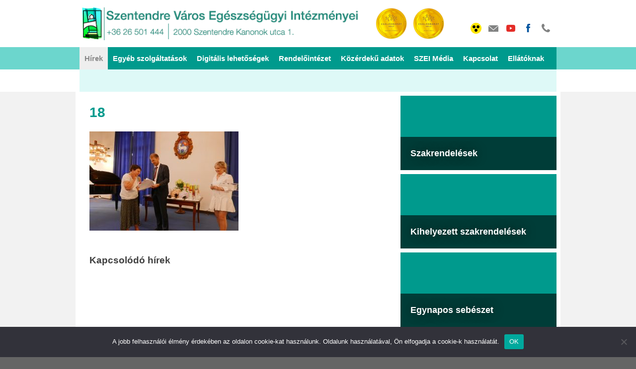

--- FILE ---
content_type: text/html; charset=UTF-8
request_url: https://www.szeirendelo.hu/semmelweis-dij-2018/attachment/18/
body_size: 13512
content:
<!DOCTYPE html>
<html lang="hu">
<head>
    <meta name="google-site-verification" content="h8ZWAr9twwYqUzrSjo42VIiQoZvOzRy1KU0oQDM11mY"/>
    <script src="https://ajax.googleapis.com/ajax/libs/jquery/1.10.2/jquery.min.js"></script>
    <script src="https://www.szeirendelo.hu/wp-content/themes/szei/scripts/slippry.min.js"></script>
    <script src="https://www.szeirendelo.hu/wp-content/themes/szei/scripts/animated.horizontal.submenu.js"></script>
    <script src="https://www.szeirendelo.hu/wp-content/themes/szei/scripts/custom.js"></script>
    <script>
        $(function () {
            var demo1 = $("#slider").slippry({
                // transitions
                transition: 'horizontal', // fade, horizontal, kenburns, false
                speed: 1200,
                pause: 10000,
                pager: false,

                // slideshow
                autoDirection: 'next'
            });

        });
    </script>
    <div id="fb-root"></div>
    <script>(function (d, s, id) {
            var js, fjs = d.getElementsByTagName(s)[0];
            if (d.getElementById(id)) return;
            js = d.createElement(s);
            js.id = id;
            js.src = "//connect.facebook.net/hu_HU/sdk.js#xfbml=1&version=v2.5";
            fjs.parentNode.insertBefore(js, fjs);
        }(document, 'script', 'facebook-jssdk'));
    </script>


    <script>
        (function (i, s, o, g, r, a, m) {
            i['GoogleAnalyticsObject'] = r;
            i[r] = i[r] || function () {
                (i[r].q = i[r].q || []).push(arguments)
            }, i[r].l = 1 * new Date();
            a = s.createElement(o),
                m = s.getElementsByTagName(o)[0];
            a.async = 1;
            a.src = g;
            m.parentNode.insertBefore(a, m)
        })(window, document, 'script', 'https://www.google-analytics.com/analytics.js', 'ga');

        ga('create', 'UA-18178023-85', 'auto');
        ga('send', 'pageview');

    </script>


    <meta charset="UTF-8">
    <meta name="viewport" content="width=device-width, initial-scale=1">
    <link rel="profile" href="https://gmpg.org/xfn/11">
    <link rel="pingback" href="https://www.szeirendelo.hu/xmlrpc.php">

    <meta name='robots' content='index, follow, max-image-preview:large, max-snippet:-1, max-video-preview:-1' />

	<!-- This site is optimized with the Yoast SEO plugin v23.5 - https://yoast.com/wordpress/plugins/seo/ -->
	<title>18 - szeirendelo.hu</title>
	<link rel="canonical" href="https://www.szeirendelo.hu/semmelweis-dij-2018/attachment/18/" />
	<meta property="og:locale" content="hu_HU" />
	<meta property="og:type" content="article" />
	<meta property="og:title" content="18 - szeirendelo.hu" />
	<meta property="og:url" content="https://www.szeirendelo.hu/semmelweis-dij-2018/attachment/18/" />
	<meta property="og:site_name" content="szeirendelo.hu" />
	<meta property="og:image" content="https://www.szeirendelo.hu/semmelweis-dij-2018/attachment/18" />
	<meta property="og:image:width" content="2112" />
	<meta property="og:image:height" content="1408" />
	<meta property="og:image:type" content="image/jpeg" />
	<meta name="twitter:card" content="summary_large_image" />
	<script type="application/ld+json" class="yoast-schema-graph">{"@context":"https://schema.org","@graph":[{"@type":"WebPage","@id":"https://www.szeirendelo.hu/semmelweis-dij-2018/attachment/18/","url":"https://www.szeirendelo.hu/semmelweis-dij-2018/attachment/18/","name":"18 - szeirendelo.hu","isPartOf":{"@id":"https://www.szeirendelo.hu/#website"},"primaryImageOfPage":{"@id":"https://www.szeirendelo.hu/semmelweis-dij-2018/attachment/18/#primaryimage"},"image":{"@id":"https://www.szeirendelo.hu/semmelweis-dij-2018/attachment/18/#primaryimage"},"thumbnailUrl":"https://www.szeirendelo.hu/wp-content/uploads/2018/07/18.jpg","datePublished":"2018-07-12T11:26:37+00:00","dateModified":"2018-07-12T11:26:37+00:00","breadcrumb":{"@id":"https://www.szeirendelo.hu/semmelweis-dij-2018/attachment/18/#breadcrumb"},"inLanguage":"hu","potentialAction":[{"@type":"ReadAction","target":["https://www.szeirendelo.hu/semmelweis-dij-2018/attachment/18/"]}]},{"@type":"ImageObject","inLanguage":"hu","@id":"https://www.szeirendelo.hu/semmelweis-dij-2018/attachment/18/#primaryimage","url":"https://www.szeirendelo.hu/wp-content/uploads/2018/07/18.jpg","contentUrl":"https://www.szeirendelo.hu/wp-content/uploads/2018/07/18.jpg","width":2112,"height":1408},{"@type":"BreadcrumbList","@id":"https://www.szeirendelo.hu/semmelweis-dij-2018/attachment/18/#breadcrumb","itemListElement":[{"@type":"ListItem","position":1,"name":"Home","item":"https://www.szeirendelo.hu/"},{"@type":"ListItem","position":2,"name":"Semmelweis díj 2018","item":"https://www.szeirendelo.hu/semmelweis-dij-2018/"},{"@type":"ListItem","position":3,"name":"18"}]},{"@type":"WebSite","@id":"https://www.szeirendelo.hu/#website","url":"https://www.szeirendelo.hu/","name":"szei.szentendre.hu","description":"Szentendre Város Egészségügyi Intézményei","potentialAction":[{"@type":"SearchAction","target":{"@type":"EntryPoint","urlTemplate":"https://www.szeirendelo.hu/?s={search_term_string}"},"query-input":{"@type":"PropertyValueSpecification","valueRequired":true,"valueName":"search_term_string"}}],"inLanguage":"hu"}]}</script>
	<!-- / Yoast SEO plugin. -->


<link rel="alternate" type="application/rss+xml" title="szeirendelo.hu &raquo; hírcsatorna" href="https://www.szeirendelo.hu/feed/" />
<link rel="alternate" type="application/rss+xml" title="szeirendelo.hu &raquo; hozzászólás hírcsatorna" href="https://www.szeirendelo.hu/comments/feed/" />
<link rel="alternate" title="oEmbed (JSON)" type="application/json+oembed" href="https://www.szeirendelo.hu/wp-json/oembed/1.0/embed?url=https%3A%2F%2Fwww.szeirendelo.hu%2Fsemmelweis-dij-2018%2Fattachment%2F18%2F" />
<link rel="alternate" title="oEmbed (XML)" type="text/xml+oembed" href="https://www.szeirendelo.hu/wp-json/oembed/1.0/embed?url=https%3A%2F%2Fwww.szeirendelo.hu%2Fsemmelweis-dij-2018%2Fattachment%2F18%2F&#038;format=xml" />
<style id='wp-img-auto-sizes-contain-inline-css' type='text/css'>
img:is([sizes=auto i],[sizes^="auto," i]){contain-intrinsic-size:3000px 1500px}
/*# sourceURL=wp-img-auto-sizes-contain-inline-css */
</style>
<style id='wp-emoji-styles-inline-css' type='text/css'>

	img.wp-smiley, img.emoji {
		display: inline !important;
		border: none !important;
		box-shadow: none !important;
		height: 1em !important;
		width: 1em !important;
		margin: 0 0.07em !important;
		vertical-align: -0.1em !important;
		background: none !important;
		padding: 0 !important;
	}
/*# sourceURL=wp-emoji-styles-inline-css */
</style>
<style id='wp-block-library-inline-css' type='text/css'>
:root{--wp-block-synced-color:#7a00df;--wp-block-synced-color--rgb:122,0,223;--wp-bound-block-color:var(--wp-block-synced-color);--wp-editor-canvas-background:#ddd;--wp-admin-theme-color:#007cba;--wp-admin-theme-color--rgb:0,124,186;--wp-admin-theme-color-darker-10:#006ba1;--wp-admin-theme-color-darker-10--rgb:0,107,160.5;--wp-admin-theme-color-darker-20:#005a87;--wp-admin-theme-color-darker-20--rgb:0,90,135;--wp-admin-border-width-focus:2px}@media (min-resolution:192dpi){:root{--wp-admin-border-width-focus:1.5px}}.wp-element-button{cursor:pointer}:root .has-very-light-gray-background-color{background-color:#eee}:root .has-very-dark-gray-background-color{background-color:#313131}:root .has-very-light-gray-color{color:#eee}:root .has-very-dark-gray-color{color:#313131}:root .has-vivid-green-cyan-to-vivid-cyan-blue-gradient-background{background:linear-gradient(135deg,#00d084,#0693e3)}:root .has-purple-crush-gradient-background{background:linear-gradient(135deg,#34e2e4,#4721fb 50%,#ab1dfe)}:root .has-hazy-dawn-gradient-background{background:linear-gradient(135deg,#faaca8,#dad0ec)}:root .has-subdued-olive-gradient-background{background:linear-gradient(135deg,#fafae1,#67a671)}:root .has-atomic-cream-gradient-background{background:linear-gradient(135deg,#fdd79a,#004a59)}:root .has-nightshade-gradient-background{background:linear-gradient(135deg,#330968,#31cdcf)}:root .has-midnight-gradient-background{background:linear-gradient(135deg,#020381,#2874fc)}:root{--wp--preset--font-size--normal:16px;--wp--preset--font-size--huge:42px}.has-regular-font-size{font-size:1em}.has-larger-font-size{font-size:2.625em}.has-normal-font-size{font-size:var(--wp--preset--font-size--normal)}.has-huge-font-size{font-size:var(--wp--preset--font-size--huge)}.has-text-align-center{text-align:center}.has-text-align-left{text-align:left}.has-text-align-right{text-align:right}.has-fit-text{white-space:nowrap!important}#end-resizable-editor-section{display:none}.aligncenter{clear:both}.items-justified-left{justify-content:flex-start}.items-justified-center{justify-content:center}.items-justified-right{justify-content:flex-end}.items-justified-space-between{justify-content:space-between}.screen-reader-text{border:0;clip-path:inset(50%);height:1px;margin:-1px;overflow:hidden;padding:0;position:absolute;width:1px;word-wrap:normal!important}.screen-reader-text:focus{background-color:#ddd;clip-path:none;color:#444;display:block;font-size:1em;height:auto;left:5px;line-height:normal;padding:15px 23px 14px;text-decoration:none;top:5px;width:auto;z-index:100000}html :where(.has-border-color){border-style:solid}html :where([style*=border-top-color]){border-top-style:solid}html :where([style*=border-right-color]){border-right-style:solid}html :where([style*=border-bottom-color]){border-bottom-style:solid}html :where([style*=border-left-color]){border-left-style:solid}html :where([style*=border-width]){border-style:solid}html :where([style*=border-top-width]){border-top-style:solid}html :where([style*=border-right-width]){border-right-style:solid}html :where([style*=border-bottom-width]){border-bottom-style:solid}html :where([style*=border-left-width]){border-left-style:solid}html :where(img[class*=wp-image-]){height:auto;max-width:100%}:where(figure){margin:0 0 1em}html :where(.is-position-sticky){--wp-admin--admin-bar--position-offset:var(--wp-admin--admin-bar--height,0px)}@media screen and (max-width:600px){html :where(.is-position-sticky){--wp-admin--admin-bar--position-offset:0px}}

/*# sourceURL=wp-block-library-inline-css */
</style><style id='global-styles-inline-css' type='text/css'>
:root{--wp--preset--aspect-ratio--square: 1;--wp--preset--aspect-ratio--4-3: 4/3;--wp--preset--aspect-ratio--3-4: 3/4;--wp--preset--aspect-ratio--3-2: 3/2;--wp--preset--aspect-ratio--2-3: 2/3;--wp--preset--aspect-ratio--16-9: 16/9;--wp--preset--aspect-ratio--9-16: 9/16;--wp--preset--color--black: #000000;--wp--preset--color--cyan-bluish-gray: #abb8c3;--wp--preset--color--white: #ffffff;--wp--preset--color--pale-pink: #f78da7;--wp--preset--color--vivid-red: #cf2e2e;--wp--preset--color--luminous-vivid-orange: #ff6900;--wp--preset--color--luminous-vivid-amber: #fcb900;--wp--preset--color--light-green-cyan: #7bdcb5;--wp--preset--color--vivid-green-cyan: #00d084;--wp--preset--color--pale-cyan-blue: #8ed1fc;--wp--preset--color--vivid-cyan-blue: #0693e3;--wp--preset--color--vivid-purple: #9b51e0;--wp--preset--gradient--vivid-cyan-blue-to-vivid-purple: linear-gradient(135deg,rgb(6,147,227) 0%,rgb(155,81,224) 100%);--wp--preset--gradient--light-green-cyan-to-vivid-green-cyan: linear-gradient(135deg,rgb(122,220,180) 0%,rgb(0,208,130) 100%);--wp--preset--gradient--luminous-vivid-amber-to-luminous-vivid-orange: linear-gradient(135deg,rgb(252,185,0) 0%,rgb(255,105,0) 100%);--wp--preset--gradient--luminous-vivid-orange-to-vivid-red: linear-gradient(135deg,rgb(255,105,0) 0%,rgb(207,46,46) 100%);--wp--preset--gradient--very-light-gray-to-cyan-bluish-gray: linear-gradient(135deg,rgb(238,238,238) 0%,rgb(169,184,195) 100%);--wp--preset--gradient--cool-to-warm-spectrum: linear-gradient(135deg,rgb(74,234,220) 0%,rgb(151,120,209) 20%,rgb(207,42,186) 40%,rgb(238,44,130) 60%,rgb(251,105,98) 80%,rgb(254,248,76) 100%);--wp--preset--gradient--blush-light-purple: linear-gradient(135deg,rgb(255,206,236) 0%,rgb(152,150,240) 100%);--wp--preset--gradient--blush-bordeaux: linear-gradient(135deg,rgb(254,205,165) 0%,rgb(254,45,45) 50%,rgb(107,0,62) 100%);--wp--preset--gradient--luminous-dusk: linear-gradient(135deg,rgb(255,203,112) 0%,rgb(199,81,192) 50%,rgb(65,88,208) 100%);--wp--preset--gradient--pale-ocean: linear-gradient(135deg,rgb(255,245,203) 0%,rgb(182,227,212) 50%,rgb(51,167,181) 100%);--wp--preset--gradient--electric-grass: linear-gradient(135deg,rgb(202,248,128) 0%,rgb(113,206,126) 100%);--wp--preset--gradient--midnight: linear-gradient(135deg,rgb(2,3,129) 0%,rgb(40,116,252) 100%);--wp--preset--font-size--small: 13px;--wp--preset--font-size--medium: 20px;--wp--preset--font-size--large: 36px;--wp--preset--font-size--x-large: 42px;--wp--preset--spacing--20: 0.44rem;--wp--preset--spacing--30: 0.67rem;--wp--preset--spacing--40: 1rem;--wp--preset--spacing--50: 1.5rem;--wp--preset--spacing--60: 2.25rem;--wp--preset--spacing--70: 3.38rem;--wp--preset--spacing--80: 5.06rem;--wp--preset--shadow--natural: 6px 6px 9px rgba(0, 0, 0, 0.2);--wp--preset--shadow--deep: 12px 12px 50px rgba(0, 0, 0, 0.4);--wp--preset--shadow--sharp: 6px 6px 0px rgba(0, 0, 0, 0.2);--wp--preset--shadow--outlined: 6px 6px 0px -3px rgb(255, 255, 255), 6px 6px rgb(0, 0, 0);--wp--preset--shadow--crisp: 6px 6px 0px rgb(0, 0, 0);}:where(.is-layout-flex){gap: 0.5em;}:where(.is-layout-grid){gap: 0.5em;}body .is-layout-flex{display: flex;}.is-layout-flex{flex-wrap: wrap;align-items: center;}.is-layout-flex > :is(*, div){margin: 0;}body .is-layout-grid{display: grid;}.is-layout-grid > :is(*, div){margin: 0;}:where(.wp-block-columns.is-layout-flex){gap: 2em;}:where(.wp-block-columns.is-layout-grid){gap: 2em;}:where(.wp-block-post-template.is-layout-flex){gap: 1.25em;}:where(.wp-block-post-template.is-layout-grid){gap: 1.25em;}.has-black-color{color: var(--wp--preset--color--black) !important;}.has-cyan-bluish-gray-color{color: var(--wp--preset--color--cyan-bluish-gray) !important;}.has-white-color{color: var(--wp--preset--color--white) !important;}.has-pale-pink-color{color: var(--wp--preset--color--pale-pink) !important;}.has-vivid-red-color{color: var(--wp--preset--color--vivid-red) !important;}.has-luminous-vivid-orange-color{color: var(--wp--preset--color--luminous-vivid-orange) !important;}.has-luminous-vivid-amber-color{color: var(--wp--preset--color--luminous-vivid-amber) !important;}.has-light-green-cyan-color{color: var(--wp--preset--color--light-green-cyan) !important;}.has-vivid-green-cyan-color{color: var(--wp--preset--color--vivid-green-cyan) !important;}.has-pale-cyan-blue-color{color: var(--wp--preset--color--pale-cyan-blue) !important;}.has-vivid-cyan-blue-color{color: var(--wp--preset--color--vivid-cyan-blue) !important;}.has-vivid-purple-color{color: var(--wp--preset--color--vivid-purple) !important;}.has-black-background-color{background-color: var(--wp--preset--color--black) !important;}.has-cyan-bluish-gray-background-color{background-color: var(--wp--preset--color--cyan-bluish-gray) !important;}.has-white-background-color{background-color: var(--wp--preset--color--white) !important;}.has-pale-pink-background-color{background-color: var(--wp--preset--color--pale-pink) !important;}.has-vivid-red-background-color{background-color: var(--wp--preset--color--vivid-red) !important;}.has-luminous-vivid-orange-background-color{background-color: var(--wp--preset--color--luminous-vivid-orange) !important;}.has-luminous-vivid-amber-background-color{background-color: var(--wp--preset--color--luminous-vivid-amber) !important;}.has-light-green-cyan-background-color{background-color: var(--wp--preset--color--light-green-cyan) !important;}.has-vivid-green-cyan-background-color{background-color: var(--wp--preset--color--vivid-green-cyan) !important;}.has-pale-cyan-blue-background-color{background-color: var(--wp--preset--color--pale-cyan-blue) !important;}.has-vivid-cyan-blue-background-color{background-color: var(--wp--preset--color--vivid-cyan-blue) !important;}.has-vivid-purple-background-color{background-color: var(--wp--preset--color--vivid-purple) !important;}.has-black-border-color{border-color: var(--wp--preset--color--black) !important;}.has-cyan-bluish-gray-border-color{border-color: var(--wp--preset--color--cyan-bluish-gray) !important;}.has-white-border-color{border-color: var(--wp--preset--color--white) !important;}.has-pale-pink-border-color{border-color: var(--wp--preset--color--pale-pink) !important;}.has-vivid-red-border-color{border-color: var(--wp--preset--color--vivid-red) !important;}.has-luminous-vivid-orange-border-color{border-color: var(--wp--preset--color--luminous-vivid-orange) !important;}.has-luminous-vivid-amber-border-color{border-color: var(--wp--preset--color--luminous-vivid-amber) !important;}.has-light-green-cyan-border-color{border-color: var(--wp--preset--color--light-green-cyan) !important;}.has-vivid-green-cyan-border-color{border-color: var(--wp--preset--color--vivid-green-cyan) !important;}.has-pale-cyan-blue-border-color{border-color: var(--wp--preset--color--pale-cyan-blue) !important;}.has-vivid-cyan-blue-border-color{border-color: var(--wp--preset--color--vivid-cyan-blue) !important;}.has-vivid-purple-border-color{border-color: var(--wp--preset--color--vivid-purple) !important;}.has-vivid-cyan-blue-to-vivid-purple-gradient-background{background: var(--wp--preset--gradient--vivid-cyan-blue-to-vivid-purple) !important;}.has-light-green-cyan-to-vivid-green-cyan-gradient-background{background: var(--wp--preset--gradient--light-green-cyan-to-vivid-green-cyan) !important;}.has-luminous-vivid-amber-to-luminous-vivid-orange-gradient-background{background: var(--wp--preset--gradient--luminous-vivid-amber-to-luminous-vivid-orange) !important;}.has-luminous-vivid-orange-to-vivid-red-gradient-background{background: var(--wp--preset--gradient--luminous-vivid-orange-to-vivid-red) !important;}.has-very-light-gray-to-cyan-bluish-gray-gradient-background{background: var(--wp--preset--gradient--very-light-gray-to-cyan-bluish-gray) !important;}.has-cool-to-warm-spectrum-gradient-background{background: var(--wp--preset--gradient--cool-to-warm-spectrum) !important;}.has-blush-light-purple-gradient-background{background: var(--wp--preset--gradient--blush-light-purple) !important;}.has-blush-bordeaux-gradient-background{background: var(--wp--preset--gradient--blush-bordeaux) !important;}.has-luminous-dusk-gradient-background{background: var(--wp--preset--gradient--luminous-dusk) !important;}.has-pale-ocean-gradient-background{background: var(--wp--preset--gradient--pale-ocean) !important;}.has-electric-grass-gradient-background{background: var(--wp--preset--gradient--electric-grass) !important;}.has-midnight-gradient-background{background: var(--wp--preset--gradient--midnight) !important;}.has-small-font-size{font-size: var(--wp--preset--font-size--small) !important;}.has-medium-font-size{font-size: var(--wp--preset--font-size--medium) !important;}.has-large-font-size{font-size: var(--wp--preset--font-size--large) !important;}.has-x-large-font-size{font-size: var(--wp--preset--font-size--x-large) !important;}
/*# sourceURL=global-styles-inline-css */
</style>

<style id='classic-theme-styles-inline-css' type='text/css'>
/*! This file is auto-generated */
.wp-block-button__link{color:#fff;background-color:#32373c;border-radius:9999px;box-shadow:none;text-decoration:none;padding:calc(.667em + 2px) calc(1.333em + 2px);font-size:1.125em}.wp-block-file__button{background:#32373c;color:#fff;text-decoration:none}
/*# sourceURL=/wp-includes/css/classic-themes.min.css */
</style>
<link rel='stylesheet' id='CALCULATIONCF7-front-css-css' href='https://www.szeirendelo.hu/wp-content/plugins/calculation-for-contact-form-7/assets/css/front.css?ver=2.0.0' type='text/css' media='all' />
<link rel='stylesheet' id='contact-form-7-css' href='https://www.szeirendelo.hu/wp-content/plugins/contact-form-7/includes/css/styles.css?ver=5.9.8' type='text/css' media='all' />
<link rel='stylesheet' id='cookie-notice-front-css' href='https://www.szeirendelo.hu/wp-content/plugins/cookie-notice/css/front.min.css?ver=2.4.18' type='text/css' media='all' />
<link rel='stylesheet' id='szentendre-style-css' href='https://www.szeirendelo.hu/wp-content/themes/szei/style.css?ver=6.9' type='text/css' media='all' />
<link rel='stylesheet' id='fancybox-css' href='https://www.szeirendelo.hu/wp-content/plugins/easy-fancybox/fancybox/1.5.4/jquery.fancybox.min.css?ver=6.9' type='text/css' media='screen' />
<script type="text/javascript" src="https://www.szeirendelo.hu/wp-includes/js/jquery/jquery.min.js?ver=3.7.1" id="jquery-core-js"></script>
<script type="text/javascript" src="https://www.szeirendelo.hu/wp-includes/js/jquery/jquery-migrate.min.js?ver=3.4.1" id="jquery-migrate-js"></script>
<script type="text/javascript" id="cookie-notice-front-js-before">
/* <![CDATA[ */
var cnArgs = {"ajaxUrl":"https:\/\/www.szeirendelo.hu\/wp-admin\/admin-ajax.php","nonce":"76d0f1b9ed","hideEffect":"fade","position":"bottom","onScroll":false,"onScrollOffset":100,"onClick":false,"cookieName":"cookie_notice_accepted","cookieTime":2592000,"cookieTimeRejected":2592000,"globalCookie":false,"redirection":false,"cache":true,"revokeCookies":false,"revokeCookiesOpt":"automatic"};

//# sourceURL=cookie-notice-front-js-before
/* ]]> */
</script>
<script type="text/javascript" src="https://www.szeirendelo.hu/wp-content/plugins/cookie-notice/js/front.min.js?ver=2.4.18" id="cookie-notice-front-js"></script>
<link rel="https://api.w.org/" href="https://www.szeirendelo.hu/wp-json/" /><link rel="alternate" title="JSON" type="application/json" href="https://www.szeirendelo.hu/wp-json/wp/v2/media/2885" /><link rel="EditURI" type="application/rsd+xml" title="RSD" href="https://www.szeirendelo.hu/xmlrpc.php?rsd" />
<meta name="generator" content="WordPress 6.9" />
<link rel='shortlink' href='https://www.szeirendelo.hu/?p=2885' />
<!-- Analytics by WP Statistics v14.10.2 - https://wp-statistics.com/ -->
	<style type="text/css">
			.site-title a,
		.site-description {
			color: #dd3333;
		}
		</style>
	<link rel="icon" href="https://www.szeirendelo.hu/wp-content/uploads/2018/02/cropped-SZEI_lelet_invert-32x32.png" sizes="32x32" />
<link rel="icon" href="https://www.szeirendelo.hu/wp-content/uploads/2018/02/cropped-SZEI_lelet_invert-192x192.png" sizes="192x192" />
<link rel="apple-touch-icon" href="https://www.szeirendelo.hu/wp-content/uploads/2018/02/cropped-SZEI_lelet_invert-180x180.png" />
<meta name="msapplication-TileImage" content="https://www.szeirendelo.hu/wp-content/uploads/2018/02/cropped-SZEI_lelet_invert-270x270.png" />
		<style type="text/css" id="wp-custom-css">
			/*
Itt adhatunk meg saját CSS kódot.

Kattintsunk a fenti segítség ikonra a további információkhoz.
*/

#header_social_holder {
    margin-top: 32px !important;
		width: 200px !important;
}

#search_holder {
    margin-top: 30px !important;
}

.page-template-template-page-builder-no-header-footer {
    background: white;
    text-align: justify;
    width: 50%;
	margin: auto;
}

a:visited {
    color: #196666;
}
a {
    color: #196666;
    text-decoration: none;
    font-weight: bold;
}

tr:hover {
          background-color: #ffff99;
        }

@media only screen and (max-width: 600px) {
  .page-template-template-page-builder-no-header-footer {
    background: white;
    text-align: justify;
    width: 100%;
		image-resolution:auto;
	margin: auto;
}
}

@media only screen and (max-width: 600px) {
	img {
  	width: 100%;
  	height: auto;
	}
}

@media only screen and (max-width: 600px) {
	th, td {
    font-size: 6px;
  }
}

.centeremail {
  display: block;
  margin-left: auto;
  margin-right: auto;
  width: 50%;
}

#emailido {
	font-size:22px;
	animation: flash3 10s infinite forwards linear normal;
	margin-bottom:8px;
	width:50%;
	float:left;
}

#emailido2 {
	font-size:22px;
	animation: flash2 10s infinite forwards linear normal;
	margin-bottom:8px;
	width:50%;
	float:left;
}

#emailido3 {
	font-size:22px;
	text-align:center;
	background-color:yellow;
	margin-bottom:8px;
	width:100%;
	float:left;
	a{
  color: red !important;
}
}

.text-block {
  background: rgba(0, 0, 0, 0.3);
  color: white;
	font-weight:bold;
	text-align:center;
}

.text-block a{
    color:#FFFFFF !important;
}

@keyframes flash2 {
  0% {
    background:white;
  }
  50% {
    background:#f00640;
	}
	100% {
    background:white;
	}
}

@keyframes flash3 {
  0% {
    background:#ffff00;
  }
  50% {
    background:#00ffff;
	}
	100% {
    background:#ffff00;
	}
}

#mainap{
	text-align:left;
}

.rendelesek_date{
	text-align:center;
	font-weight:bold;
	border-style:solid;
	border-color: #009A8D;
}


.rendelesek_date td{
	width:12%;
}

.rendelesiido td{
	width: 12%;
	text-align: center;
}

.rendelesiido td:empty:after{
	content: "elmarad";
	color: red;
}

.rendelesiido th{
	text-align: left;
}

.hetiosszesito td{
	width: 12% !important;
	text-align: center;
}

.hetiosszesito td:empty:after{
	content: "elmarad";
	color: red;
}

.hetiosszesito tr:hover {
	background-color: #009A8D;
	color: white;
}

.gyermekmental tr:hover {
	background-color: #009A8D;
	color: white;
}

.ossz_oszt{
	text-align:left !important;
}

td=="elmarad"]:after{
		content: "XXX";
}

.ossz_ellát{
	text-align:left !important;
}

#header_logo {
  width: 750px !important;
  height: 76px;
	background-image: url("https://www.szeirendelo.hu/wp-content/uploads/2023/08/banner_teszt-e1693216419107.png") !important;
  background-position: left top;
  background-repeat: no-repeat;
  float: left;
}

@media only screen and (max-width: 600px) {#header_logo {
  width: 500px !important;
  height: 76px;
	background-image: url("https://www.szeirendelo.hu/wp-content/uploads/2023/08/banner_teszt-e1693216419107.png") !important;
  background-position: left top;
  background-repeat: no-repeat;
  float: left;
}
}

#col_1_page {
  width: 100% !important;
}

#archive_img_excerpt .sy-slides-wrap {
  width: 100% !important;
}

#col_1_post_page {
  width: 100% !important;
}

.button_vissza {
 margin-bottom:20px;
}

.button_időpont{
	width: 200px !important;
	margin: 12px;
}

.button_kozlemeny{
	width: 890px !important;
	margin: 12px;
}

.button_időpont_2{
	background-color:#fe0000 !important;
	width: 200px !important;
	margin: 12px;
}

.button_szakmai{
	width: 205px !important;
	margin: 12px;
}

.button_szures_idopont{
	width: 205px !important;
	margin: 12px;
}

.button_ellatoknak{
	width: 205px !important;
	margin: 12px;
}

.button_elojegyzes{
	width: 205px !important;
	margin: 12px;
}

.button_lemondas{
	background-color:#fe0000 !important;
	width: 205px !important;
	margin: 12px;
}

.button_beutalasi{
	width: 200px !important;
	margin: 12px;
}

.button_osztalyos{
	width: 200px !important;
	margin: 12px;
}

.button_surgossegi{
	width: 200px !important;
	margin: 12px;
}

.button_soron_kivuli{
	width: 200px !important;
	margin: 12px;
}

.button_place{
	width: 205px !important;
	visibility:hidden;
}


.button_elojegyzes_2{
	width: 280px !important;
	margin: 12px;
}


.button_lemondas_2{
	width: 280px !important;
	margin: 12px;
}


.button_eeszt{
	width: 280px !important;
	margin: 12px;
}


.button_univerzo{
	width: 280px !important;
	margin: 12px;
}


.button_fonix{
	width: 280px !important;
	margin: 12px;
}

.button_videok{
	width: 280px !important;
	margin: 12px;
}

.mammo{
	text-align:center;
}

.mammazrt2{
	text-align:center;
}

#digit_box {
  width:30%;
  float: left;
  margin-right: 9px;
  margin-bottom: 8px;
  position: relative;
}

#digit_box_title {
  position: absolute;
  bottom: 26px;
  left: 0px;
  font-size: 18px;
  font-weight: bold;
  text-shadow: 0 0 20px rgba(0,0,0,0.5);
  width: 100%;
  background-color: rgba(0,0,0,0.6);
  padding: 20px;
}

.digitalis_lehetosegek{
	float:left;
	width: 300px;
	margin-right: 6px;
	margin-top: -20px;
}

@media only screen and (min-width: 1900px) {
#box{
	background-color:grey !important;
}
}

.univerzo_1{
	float:left;
	margin-right:30px;
}

.univerzo_2{
	float:right;
	margin-right:30px;
}


@media only screen and (min-width: 1900px) {
.fadein {
opacity:0.5;
transition: 1s ease;
}
}

@media only screen and (min-width: 1900px) {
.fadein:hover{
opacity:1;
transition: 1s ease;
}
}


#important_holder {
	font-size:22px;
	animation: rendkivuli 10s infinite forwards linear normal;
	margin-bottom:8px;
	width:50%;
}

@keyframes rendkivuli {
  0% {
    background:red;
  }
  50% {
    background:orange;
	}
	100% {
    background:red;
	}
}

.wpcf7-form {width:100% !important;}

@media only screen and (min-width: 1900px) {
.valasz{
	width: 25%;
}
}

@media only screen and (max-width: 1900px) {
.valasz{
	width: 40%;
}
}

.button_kozzetetel_1{
	width: 200px !important;
	margin: 4px;
}


.button_kozzetetel_2{
	width: 322px !important;
	margin: 4px;
}

.button_kozzetetel_3{
	width: 200px !important;
	margin: 4px;
}

.button_kozzetetel_4{
	width: 100px !important;
	margin: 4px;
}		</style>
		<style id="wpforms-css-vars-root">
				:root {
					--wpforms-field-border-radius: 3px;
--wpforms-field-background-color: #ffffff;
--wpforms-field-border-color: rgba( 0, 0, 0, 0.25 );
--wpforms-field-text-color: rgba( 0, 0, 0, 0.7 );
--wpforms-label-color: rgba( 0, 0, 0, 0.85 );
--wpforms-label-sublabel-color: rgba( 0, 0, 0, 0.55 );
--wpforms-label-error-color: #d63637;
--wpforms-button-border-radius: 3px;
--wpforms-button-background-color: #066aab;
--wpforms-button-text-color: #ffffff;
--wpforms-field-size-input-height: 43px;
--wpforms-field-size-input-spacing: 15px;
--wpforms-field-size-font-size: 16px;
--wpforms-field-size-line-height: 19px;
--wpforms-field-size-padding-h: 14px;
--wpforms-field-size-checkbox-size: 16px;
--wpforms-field-size-sublabel-spacing: 5px;
--wpforms-field-size-icon-size: 1;
--wpforms-label-size-font-size: 16px;
--wpforms-label-size-line-height: 19px;
--wpforms-label-size-sublabel-font-size: 14px;
--wpforms-label-size-sublabel-line-height: 17px;
--wpforms-button-size-font-size: 17px;
--wpforms-button-size-height: 41px;
--wpforms-button-size-padding-h: 15px;
--wpforms-button-size-margin-top: 10px;

				}
			</style>

    <link rel="stylesheet" media='screen and (min-width: 1000px)'
          href="https://www.szeirendelo.hu/wp-content/themes/szei/styles/desktop.css" title="default"/>
    <link rel="stylesheet" media="screen and (max-width: 999px)"
          href="https://www.szeirendelo.hu/wp-content/themes/szei/styles/portable.css"/>

    <link rel="alternate stylesheet" type="text/css" href="https://www.szeirendelo.hu/wp-content/themes/szei/styles/style-access.css"
          title="alternate"/>
    <script type="text/javascript" src="https://www.szeirendelo.hu/wp-content/themes/szei/scripts/styleswitcher.js"></script>

</head>


<body data-rsssl=1 class="attachment wp-singular attachment-template-default single single-attachment postid-2885 attachmentid-2885 attachment-jpeg wp-theme-szei fl-builder-2-8-3-9 cookies-not-set fpt-template-szei group-blog">
<div id="page" class="site">

    <div id="header_holder">
        <div id="header_container">

            <a href="https://www.szeirendelo.hu/">
                <div id="header_logo">
                </div>
                <div id="header_logo_acc">
                </div>
            </a>
			

      		<div id="header_social_holder">
                <a href="https://www.szeirendelo.hu/kapcsolat/">
                    <div id="header_social_item_1">
                    </div>
                </a>
                <a href="https://www.facebook.com/Szentendre-V%C3%A1ros-Eg%C3%A9szs%C3%A9g%C3%BCgyi-Int%C3%A9zm%C3%A9nyei-330552950388347/"
                   target="_blank">
                    <div id="header_social_item_2">
                    </div>
                </a>
				
				<a href="https://www.youtube.com/channel/UCX7xQbXmpB152FN-dmIvfjA"
                   target="_blank">
                    <div id="header_social_item_3">
                    </div>
                </a>

                <a href="https://www.szeirendelo.hu/kapcsolat/">
                    <div id="header_social_item_8">
                    </div>
                </a>
				
				


                <div id="header_social_item_5">
                </div>

                <a href="#" onclick="setActiveStyleSheet('default'); return false;">
                    <div id="header_social_item_6">
                    </div>
                </a>
                <a href="#" onclick="setActiveStyleSheet('alternate'); return false;">
                    <div id="header_social_item_6_2">
                    </div>
                </a>


            </div>


            <div id="mobile_nav">

                <nav>
                    <a class="dropdown-toggle" href="#" title="Menu">Menü</a>
                    <ul class="dropdown">

                        <li><a href="https://www.szeirendelo.hu/category/hirek/">Hírek</a>


                        </li>


                        <li><a href="https://www.szeirendelo.hu/egyeb-szolgaltatasok/">Egyéb szolgáltatások</a>


                        </li>


                        <li><a href="https://www.szeirendelo.hu/digitalis-lehetosegek/">Digitális lehetőségek</a>


                        </li>


                        <li><a href="https://www.szeirendelo.hu/rendelointezet/">Rendelőintézet</a>


                        </li>

                        <li><a href="https://www.szeirendelo.hu/kozerdeku/">Közérdekű adatok</a>


                        </li>

                        <li><a href="https://www.youtube.com/channel/UCX7xQbXmpB152FN-dmIvfjA">SZEI Média</a>


                        </li>
						
						<li><a href="https://www.szeirendelo.hu/kapcsolat/">Kapcsolat</a>


                        </li>


                    </ul>

                </nav>


            </div>


            <script>

                $(function () {

// Dropdown toggle
                    $('.dropdown-toggle').click(function () {
                        $(this).next('.dropdown').toggle();
                    });

                    $(document).click(function (e) {
                        var target = e.target;
                        if (!$(target).is('.dropdown-toggle') && !$(target).parents().is('.dropdown-toggle')) {
                            $('.dropdown').hide();
                        }
                    });

                });

            </script>


        </div>
    </div>

    <div id="menu_holder">
        <div id="menu_container">

            


            <div class="main-navigation-container">

                <nav class="main-navigation">
                    <ul>

                        <li class="active-nav-link"><a href="https://www.szeirendelo.hu/category/hirek/">Hírek</a>

                            <div class="submenu">
                            </div>

                        </li>


                        <li><a href="https://www.szeirendelo.hu/egyeb-szolgaltatasok/">Egyéb szolgáltatások</a>

                            <div class="submenu">
                                                            </div>

                        </li>


                        <li><a href="https://www.szeirendelo.hu/digitalis-lehetosegek/">Digitális lehetőségek</a>


                        <li><a href="https://www.szeirendelo.hu/rendelointezet/">Rendelőintézet</a>

                            <div class="submenu">
                                <div class="menu-rendelointezet-menu-container"><ul id="two" class="menu"><li id="menu-item-6248" class="menu-item menu-item-type-post_type menu-item-object-post menu-item-6248"><a href="https://www.szeirendelo.hu/elojegyzes-bejelentkezes/">Előjegyzés, bejelentkezés</a></li>
<li id="menu-item-237" class="menu-item menu-item-type-taxonomy menu-item-object-category menu-item-237"><a href="https://www.szeirendelo.hu/category/allashirdetes/">Álláshirdetések</a></li>
<li id="menu-item-6461" class="menu-item menu-item-type-post_type menu-item-object-post menu-item-6461"><a href="https://www.szeirendelo.hu/szurovizsgalatok/">Szürővizsgálatok</a></li>
<li id="menu-item-6464" class="menu-item menu-item-type-post_type menu-item-object-post menu-item-6464"><a href="https://www.szeirendelo.hu/veszelyes-hulladek/">Veszélyes hulladék</a></li>
<li id="menu-item-6484" class="menu-item menu-item-type-post_type menu-item-object-post menu-item-6484"><a href="https://www.szeirendelo.hu/szei-galeria/">SZEI Galéria</a></li>
</ul></div>                            </div>

                        </li>

                        <li><a href="https://www.szeirendelo.hu/kozerdeku/">Közérdekű adatok</a>

                            <div class="submenu">
                                <div class="menu-kozerdeku-menu-container"><ul id="three" class="menu"><li id="menu-item-6274" class="menu-item menu-item-type-post_type menu-item-object-post menu-item-6274"><a href="https://www.szeirendelo.hu/kozzeteteli-lista/">Általános közzétételi lista</a></li>
<li id="menu-item-6265" class="menu-item menu-item-type-post_type menu-item-object-post menu-item-6265"><a href="https://www.szeirendelo.hu/gazdalkodasi-adatok/">Gazdálkodási adatok</a></li>
<li id="menu-item-6271" class="menu-item menu-item-type-post_type menu-item-object-post menu-item-6271"><a href="https://www.szeirendelo.hu/betegjog/">Betegjog</a></li>
<li id="menu-item-6459" class="menu-item menu-item-type-post_type menu-item-object-post menu-item-6459"><a href="https://www.szeirendelo.hu/szabalyzatok/">Szabályzatok</a></li>
<li id="menu-item-6478" class="menu-item menu-item-type-post_type menu-item-object-post menu-item-6478"><a href="https://www.szeirendelo.hu/minosegpolitika/">Minőségpolitika</a></li>
</ul></div>                            </div>

                        </li>

                        <li><a href="https://www.youtube.com/channel/UCX7xQbXmpB152FN-dmIvfjA">SZEI Média</a>

                            

                        </li>
						
						 <li><a href="https://www.szeirendelo.hu/kapcsolat/">Kapcsolat</a>
<li><a href="https://www.szeirendelo.hu/ellatoknak/">Ellátóknak</a>

                            
                            </div>

                        </li>

			
			</li>
			
                    </ul>
                </nav>

            </div>


        </div>
    </div>

    <div id="submenu_holder">
        <div id="submenu_container">

        </div>
    </div>


    <div id="content" class="site-content">

<div id="content_holder">
		<div id="content_container">
			<div id="col_1">
				
				<div id="col_1_post">

								<div id="archive_title">
	<a href="https://www.szeirendelo.hu/semmelweis-dij-2018/attachment/18/">18</a>
</div>
<div id="archive_time">
	
</div>
<div id="archive_img_excerpt">




	<div id="post_img">
			</div>
	
	
	
	
	
	
	<div id="archive_excerpt">
		<p class="attachment"><a href='https://www.szeirendelo.hu/wp-content/uploads/2018/07/18.jpg'><img fetchpriority="high" decoding="async" width="300" height="200" src="https://www.szeirendelo.hu/wp-content/uploads/2018/07/18-300x200.jpg" class="attachment-medium size-medium" alt="" srcset="https://www.szeirendelo.hu/wp-content/uploads/2018/07/18-300x200.jpg 300w, https://www.szeirendelo.hu/wp-content/uploads/2018/07/18-768x512.jpg 768w, https://www.szeirendelo.hu/wp-content/uploads/2018/07/18-1024x683.jpg 1024w" sizes="(max-width: 300px) 100vw, 300px" /></a></p>
		
		
	</div>
</div>




<div class="relatedposts">
    <h3>Kapcsolódó hírek</h3>
        </div>
								
				</div>
				
			</div>
			
			<div id="col_2">
				


	




			
			
			
			<a href="https://www.szeirendelo.hu/szakrendelesek">
						
						<div id="sidebar_box">
							
							<div id="box_title">
								Szakrendelések
							</div>
							
							
						</div>
						
					</a>
					
					<a href="https://www.szeirendelo.hu/kihelyezett-rendelesek">
						
						<div id="sidebar_box">
							
							<div id="box_title">
								Kihelyezett szakrendelések
							</div>
							
							
						</div>
						
					</a>
					
					<a href="https://www.szeirendelo.hu/egynapos-sebeszet/">
						
						<div id="sidebar_box">
							
							<div id="box_title">
								Egynapos sebészet
							</div>
							
							
						</div>
						
					</a>
			
			
			
							
					<a href="https://www.szeirendelo.hu/heti-rendelesi-idok/">
						
						<div id="sidebar_box">
							
							<div id="box_title">
								Heti rendelési idők							</div>
							
							<img src="https://www.szeirendelo.hu/wp-content/uploads/bfi_thumb/heti_osszesito-scaled-qbro4fpxqv4wc4cn4ne0uuoe1rf6l45cz67jnvr828.jpg" />
							
						</div>
						
					</a>
					
									
					<a href="https://www.szeirendelo.hu/egeszsegablak/">
						
						<div id="sidebar_box">
							
							<div id="box_title">
								EgészségAblak							</div>
							
							<img src="https://www.szeirendelo.hu/wp-content/uploads/bfi_thumb/egeszsegablak_V2-r4e7i7gtkmf1od4dzzlq8yc5ngl6i0bivdq7sfa64w.png" />
							
						</div>
						
					</a>
					
									
					<a href="https://www.eeszt.gov.hu/hu/nyito-oldal">
						
						<div id="sidebar_box">
							
							<div id="box_title">
								EESZT &#8211; Lakossági portál bejelentkezés							</div>
							
							<img src="https://www.szeirendelo.hu/wp-content/uploads/bfi_thumb/eeszt-logo--psbype287g83otlzg4ly8h9sbj2q21e6xm85e5e7ww.jpg" />
							
						</div>
						
					</a>
					
									
					<a href="https://www.szeirendelo.hu/elojegyzes-bejelentkezes/">
						
						<div id="sidebar_box">
							
							<div id="box_title">
								Előjegyzési információk							</div>
							
							<img src="https://www.szeirendelo.hu/wp-content/uploads/bfi_thumb/Előjegyzés-nvaqgd7iihrtok549yjkfj3tt1do389rjh32we7jio.jpg" />
							
						</div>
						
					</a>
					
									
					<a href="https://www.szeirendelo.hu/betegelegedettseg/">
						
						<div id="sidebar_box">
							
							<div id="box_title">
								Betegelégedettségi kérdőív							</div>
							
							<img src="https://www.szeirendelo.hu/wp-content/uploads/bfi_thumb/questionnaire-nvaqgbbu4tp91c7ukxqbajkwm9mxnu2av7s3xuabv4.jpg" />
							
						</div>
						
					</a>
					
									
					<a href="http://efi.szentendre.hu/">
						
						<div id="sidebar_box">
							
							<div id="box_title">
								Szentendrei Járás Egészségfejlesztési Iroda							</div>
							
							<img src="https://www.szeirendelo.hu/wp-content/uploads/bfi_thumb/kiemelt_v1-nym7ebekcnrzwp6vraaxz80qxqjr4fbi8dg53ud9qo.png" />
							
						</div>
						
					</a>
					
									
					<a href="http://szentendre.hu/varosinfo/egeszsegugy-szocialis/">
						
						<div id="sidebar_box">
							
							<div id="box_title">
								Orvosi ügyelet, védőnői szolgálat, gyógyszertárak							</div>
							
							<img src="https://www.szeirendelo.hu/wp-content/uploads/bfi_thumb/742-pharmacyjpg-nvaqgadzxznypq97qfboq1tg0vrkg4ykj34mgkbq1c.jpg" />
							
						</div>
						
					</a>
					
									
					<a href="http://szentendre.hu/varosinfo/intezmenyek/egeszsegugy/hazirorvosok/">
						
						<div id="sidebar_box">
							
							<div id="box_title">
								Háziorvosok							</div>
							
							<img src="https://www.szeirendelo.hu/wp-content/uploads/bfi_thumb/Háziorvosok-nvaqggyv9twyyzzno062pi5o6kv4y0oovzp0ti1yts.jpg" />
							
						</div>
						
					</a>
					
									
					<a href="http://szentendre.hu/varosinfo/intezmenyek/egeszsegugy/gyermekorvosok/">
						
						<div id="sidebar_box">
							
							<div id="box_title">
								Gyermekorvosok							</div>
							
							<img src="https://www.szeirendelo.hu/wp-content/uploads/bfi_thumb/Gyermekorvosok-nvaqggyv9twyyzzno062pi5o6kv4y0oovzp0ti1yts.jpg" />
							
						</div>
						
					</a>
					
									
					<a href="http://szentendre.hu/varosinfo/intezmenyek/egeszsegugy/fogaszat/">
						
						<div id="sidebar_box">
							
							<div id="box_title">
								Fogászat							</div>
							
							<img src="https://www.szeirendelo.hu/wp-content/uploads/bfi_thumb/Fogászat-nvaqggyv9twyyzzno062pi5o6kv4y0oovzp0ti1yts.jpg" />
							
						</div>
						
					</a>
					
									
					<a href="https://www.szeirendelo.hu/fogszabalyozas/">
						
						<div id="sidebar_box">
							
							<div id="box_title">
								Fogszabályozás							</div>
							
							<img src="https://www.szeirendelo.hu/wp-content/uploads/bfi_thumb/fogszabalyozas-rhjoycc7gw0yf0ebyl1i30g7ki6m778pc9b5hqv8uo.png" />
							
						</div>
						
					</a>
					
									
					<a href="https://www.szeirendelo.hu/csaladbarat-otletdoboz/">
						
						<div id="sidebar_box">
							
							<div id="box_title">
								Családbarát &#8211; ÖTLETDOBOZ							</div>
							
							<img src="https://www.szeirendelo.hu/wp-content/uploads/bfi_thumb/pexels-vidal-balielo-jr-1682497-scaled-e1674653084667-q16mcfpwo9elkmi5vlc85nm6g9x8z5kwa430618vww.jpg" />
							
						</div>
						
					</a>
					
							</div>
	</div>
</div>

	</div><!-- #content -->

	<footer id="colophon" class="site-footer" role="contentinfo">
		
		<div id="footer_holder">
			<div id="footer_container">
				
				
				
				
										
										
			</div>	
			
			
	</div>
		
		
	</footer><!-- #colophon -->
</div><!-- #page -->

<script type="speculationrules">
{"prefetch":[{"source":"document","where":{"and":[{"href_matches":"/*"},{"not":{"href_matches":["/wp-*.php","/wp-admin/*","/wp-content/uploads/*","/wp-content/*","/wp-content/plugins/*","/wp-content/themes/szei/*","/*\\?(.+)"]}},{"not":{"selector_matches":"a[rel~=\"nofollow\"]"}},{"not":{"selector_matches":".no-prefetch, .no-prefetch a"}}]},"eagerness":"conservative"}]}
</script>
<script type="text/javascript" src="https://www.szeirendelo.hu/wp-content/plugins/calculation-for-contact-form-7/assets/js/front.js?ver=2.0.0" id="CALCULATIONCF7-front-js-js"></script>
<script type="text/javascript" src="https://www.szeirendelo.hu/wp-includes/js/dist/hooks.min.js?ver=dd5603f07f9220ed27f1" id="wp-hooks-js"></script>
<script type="text/javascript" src="https://www.szeirendelo.hu/wp-includes/js/dist/i18n.min.js?ver=c26c3dc7bed366793375" id="wp-i18n-js"></script>
<script type="text/javascript" id="wp-i18n-js-after">
/* <![CDATA[ */
wp.i18n.setLocaleData( { 'text direction\u0004ltr': [ 'ltr' ] } );
//# sourceURL=wp-i18n-js-after
/* ]]> */
</script>
<script type="text/javascript" src="https://www.szeirendelo.hu/wp-content/plugins/contact-form-7/includes/swv/js/index.js?ver=5.9.8" id="swv-js"></script>
<script type="text/javascript" id="contact-form-7-js-extra">
/* <![CDATA[ */
var wpcf7 = {"api":{"root":"https://www.szeirendelo.hu/wp-json/","namespace":"contact-form-7/v1"},"cached":"1"};
//# sourceURL=contact-form-7-js-extra
/* ]]> */
</script>
<script type="text/javascript" src="https://www.szeirendelo.hu/wp-content/plugins/contact-form-7/includes/js/index.js?ver=5.9.8" id="contact-form-7-js"></script>
<script type="text/javascript" src="https://www.szeirendelo.hu/wp-content/themes/szei/js/navigation.js?ver=20120206" id="szentendre-navigation-js"></script>
<script type="text/javascript" src="https://www.szeirendelo.hu/wp-content/themes/szei/js/skip-link-focus-fix.js?ver=20130115" id="szentendre-skip-link-focus-fix-js"></script>
<script type="text/javascript" src="https://www.szeirendelo.hu/wp-content/plugins/easy-fancybox/vendor/purify.min.js?ver=6.9" id="fancybox-purify-js"></script>
<script type="text/javascript" src="https://www.szeirendelo.hu/wp-content/plugins/easy-fancybox/fancybox/1.5.4/jquery.fancybox.min.js?ver=6.9" id="jquery-fancybox-js"></script>
<script type="text/javascript" id="jquery-fancybox-js-after">
/* <![CDATA[ */
var fb_timeout, fb_opts={'autoScale':true,'showCloseButton':true,'margin':20,'pixelRatio':'false','centerOnScroll':true,'enableEscapeButton':true,'overlayShow':true,'hideOnOverlayClick':true,'minVpHeight':320,'disableCoreLightbox':'true','enableBlockControls':'true','fancybox_openBlockControls':'true' };
if(typeof easy_fancybox_handler==='undefined'){
var easy_fancybox_handler=function(){
jQuery([".nolightbox","a.wp-block-file__button","a.pin-it-button","a[href*='pinterest.com\/pin\/create']","a[href*='facebook.com\/share']","a[href*='twitter.com\/share']"].join(',')).addClass('nofancybox');
jQuery('a.fancybox-close').on('click',function(e){e.preventDefault();jQuery.fancybox.close()});
/* IMG */
						var unlinkedImageBlocks=jQuery(".wp-block-image > img:not(.nofancybox,figure.nofancybox>img)");
						unlinkedImageBlocks.wrap(function() {
							var href = jQuery( this ).attr( "src" );
							return "<a href='" + href + "'></a>";
						});
var fb_IMG_select=jQuery('a[href*=".jpg" i]:not(.nofancybox,li.nofancybox>a,figure.nofancybox>a),area[href*=".jpg" i]:not(.nofancybox),a[href*=".jpeg" i]:not(.nofancybox,li.nofancybox>a,figure.nofancybox>a),area[href*=".jpeg" i]:not(.nofancybox),a[href*=".png" i]:not(.nofancybox,li.nofancybox>a,figure.nofancybox>a),area[href*=".png" i]:not(.nofancybox),a[href*=".webp" i]:not(.nofancybox,li.nofancybox>a,figure.nofancybox>a),area[href*=".webp" i]:not(.nofancybox)');
fb_IMG_select.addClass('fancybox image');
var fb_IMG_sections=jQuery('.gallery,.wp-block-gallery,.tiled-gallery,.wp-block-jetpack-tiled-gallery,.ngg-galleryoverview,.ngg-imagebrowser,.nextgen_pro_blog_gallery,.nextgen_pro_film,.nextgen_pro_horizontal_filmstrip,.ngg-pro-masonry-wrapper,.ngg-pro-mosaic-container,.nextgen_pro_sidescroll,.nextgen_pro_slideshow,.nextgen_pro_thumbnail_grid,.tiled-gallery');
fb_IMG_sections.each(function(){jQuery(this).find(fb_IMG_select).attr('rel','gallery-'+fb_IMG_sections.index(this));});
jQuery('a.fancybox,area.fancybox,.fancybox>a').each(function(){jQuery(this).fancybox(jQuery.extend(true,{},fb_opts,{'transition':'elastic','transitionIn':'elastic','easingIn':'easeOutBack','transitionOut':'elastic','easingOut':'easeInBack','opacity':false,'hideOnContentClick':false,'titleShow':true,'titlePosition':'over','titleFromAlt':true,'showNavArrows':true,'enableKeyboardNav':true,'cyclic':false,'mouseWheel':'true'}))});
};};
var easy_fancybox_auto=function(){setTimeout(function(){jQuery('a#fancybox-auto,#fancybox-auto>a').first().trigger('click')},1000);};
jQuery(easy_fancybox_handler);jQuery(document).on('post-load',easy_fancybox_handler);
jQuery(easy_fancybox_auto);
//# sourceURL=jquery-fancybox-js-after
/* ]]> */
</script>
<script type="text/javascript" src="https://www.szeirendelo.hu/wp-content/plugins/beaver-builder-lite-version/js/jquery.easing.min.js?ver=1.4" id="jquery-easing-js"></script>
<script type="text/javascript" src="https://www.szeirendelo.hu/wp-content/plugins/easy-fancybox/vendor/jquery.mousewheel.min.js?ver=3.1.13" id="jquery-mousewheel-js"></script>
<script id="wp-emoji-settings" type="application/json">
{"baseUrl":"https://s.w.org/images/core/emoji/17.0.2/72x72/","ext":".png","svgUrl":"https://s.w.org/images/core/emoji/17.0.2/svg/","svgExt":".svg","source":{"concatemoji":"https://www.szeirendelo.hu/wp-includes/js/wp-emoji-release.min.js?ver=6.9"}}
</script>
<script type="module">
/* <![CDATA[ */
/*! This file is auto-generated */
const a=JSON.parse(document.getElementById("wp-emoji-settings").textContent),o=(window._wpemojiSettings=a,"wpEmojiSettingsSupports"),s=["flag","emoji"];function i(e){try{var t={supportTests:e,timestamp:(new Date).valueOf()};sessionStorage.setItem(o,JSON.stringify(t))}catch(e){}}function c(e,t,n){e.clearRect(0,0,e.canvas.width,e.canvas.height),e.fillText(t,0,0);t=new Uint32Array(e.getImageData(0,0,e.canvas.width,e.canvas.height).data);e.clearRect(0,0,e.canvas.width,e.canvas.height),e.fillText(n,0,0);const a=new Uint32Array(e.getImageData(0,0,e.canvas.width,e.canvas.height).data);return t.every((e,t)=>e===a[t])}function p(e,t){e.clearRect(0,0,e.canvas.width,e.canvas.height),e.fillText(t,0,0);var n=e.getImageData(16,16,1,1);for(let e=0;e<n.data.length;e++)if(0!==n.data[e])return!1;return!0}function u(e,t,n,a){switch(t){case"flag":return n(e,"\ud83c\udff3\ufe0f\u200d\u26a7\ufe0f","\ud83c\udff3\ufe0f\u200b\u26a7\ufe0f")?!1:!n(e,"\ud83c\udde8\ud83c\uddf6","\ud83c\udde8\u200b\ud83c\uddf6")&&!n(e,"\ud83c\udff4\udb40\udc67\udb40\udc62\udb40\udc65\udb40\udc6e\udb40\udc67\udb40\udc7f","\ud83c\udff4\u200b\udb40\udc67\u200b\udb40\udc62\u200b\udb40\udc65\u200b\udb40\udc6e\u200b\udb40\udc67\u200b\udb40\udc7f");case"emoji":return!a(e,"\ud83e\u1fac8")}return!1}function f(e,t,n,a){let r;const o=(r="undefined"!=typeof WorkerGlobalScope&&self instanceof WorkerGlobalScope?new OffscreenCanvas(300,150):document.createElement("canvas")).getContext("2d",{willReadFrequently:!0}),s=(o.textBaseline="top",o.font="600 32px Arial",{});return e.forEach(e=>{s[e]=t(o,e,n,a)}),s}function r(e){var t=document.createElement("script");t.src=e,t.defer=!0,document.head.appendChild(t)}a.supports={everything:!0,everythingExceptFlag:!0},new Promise(t=>{let n=function(){try{var e=JSON.parse(sessionStorage.getItem(o));if("object"==typeof e&&"number"==typeof e.timestamp&&(new Date).valueOf()<e.timestamp+604800&&"object"==typeof e.supportTests)return e.supportTests}catch(e){}return null}();if(!n){if("undefined"!=typeof Worker&&"undefined"!=typeof OffscreenCanvas&&"undefined"!=typeof URL&&URL.createObjectURL&&"undefined"!=typeof Blob)try{var e="postMessage("+f.toString()+"("+[JSON.stringify(s),u.toString(),c.toString(),p.toString()].join(",")+"));",a=new Blob([e],{type:"text/javascript"});const r=new Worker(URL.createObjectURL(a),{name:"wpTestEmojiSupports"});return void(r.onmessage=e=>{i(n=e.data),r.terminate(),t(n)})}catch(e){}i(n=f(s,u,c,p))}t(n)}).then(e=>{for(const n in e)a.supports[n]=e[n],a.supports.everything=a.supports.everything&&a.supports[n],"flag"!==n&&(a.supports.everythingExceptFlag=a.supports.everythingExceptFlag&&a.supports[n]);var t;a.supports.everythingExceptFlag=a.supports.everythingExceptFlag&&!a.supports.flag,a.supports.everything||((t=a.source||{}).concatemoji?r(t.concatemoji):t.wpemoji&&t.twemoji&&(r(t.twemoji),r(t.wpemoji)))});
//# sourceURL=https://www.szeirendelo.hu/wp-includes/js/wp-emoji-loader.min.js
/* ]]> */
</script>

		<!-- Cookie Notice plugin v2.4.18 by Hu-manity.co https://hu-manity.co/ -->
		<div id="cookie-notice" role="dialog" class="cookie-notice-hidden cookie-revoke-hidden cn-position-bottom" aria-label="Cookie Notice" style="background-color: rgba(50,50,58,1);"><div class="cookie-notice-container" style="color: #fff"><span id="cn-notice-text" class="cn-text-container">A jobb felhasználói élmény érdekében az oldalon cookie-kat használunk. Oldalunk használatával, Ön elfogadja a cookie-k használatát.</span><span id="cn-notice-buttons" class="cn-buttons-container"><a href="#" id="cn-accept-cookie" data-cookie-set="accept" class="cn-set-cookie cn-button" aria-label="OK" style="background-color: #00a99d">OK</a></span><span id="cn-close-notice" data-cookie-set="accept" class="cn-close-icon" title="Nem"></span></div>
			
		</div>
		<!-- / Cookie Notice plugin -->
<!-- Google tag (gtag.js) -->
<script async src="https://www.googletagmanager.com/gtag/js?id=G-BCRLQGT8LM"></script>
<script>
  window.dataLayer = window.dataLayer || [];
  function gtag(){dataLayer.push(arguments);}
  gtag('js', new Date());

  gtag('config', 'G-BCRLQGT8LM');
</script>

</body>
</html>

<!-- Dynamic page generated in 0.167 seconds. -->
<!-- Cached page generated by WP-Super-Cache on 2026-01-17 09:19:45 -->

<!-- super cache -->

--- FILE ---
content_type: text/css
request_url: https://www.szeirendelo.hu/wp-content/themes/szei/styles/desktop.css
body_size: 9113
content:
/*
Theme Name: szentendre
Theme URI: http://underscores.me/
Author: Underscores.me
Author URI: http://underscores.me/
Description: Description
Version: 1.0.0
License: GNU General Public License v2 or later
License URI: http://www.gnu.org/licenses/gpl-2.0.html
Text Domain: szentendre
Tags:

This theme, like WordPress, is licensed under the GPL.
Use it to make something cool, have fun, and share what you've learned with others.

szentendre is based on Underscores http://underscores.me/, (C) 2012-2015 Automattic, Inc.
Underscores is distributed under the terms of the GNU GPL v2 or later.

Normalizing styles have been helped along thanks to the fine work of
Nicolas Gallagher and Jonathan Neal http://necolas.github.com/normalize.css/
*/

/*--------------------------------------------------------------
>>> TABLE OF CONTENTS:
----------------------------------------------------------------
# Normalize
# Typography
# Elements
# Forms
# Navigation
	## Links
	## Menus
# Accessibility
# Alignments
# Clearings
# Widgets
# Content
    ## Posts and pages
	## Asides
	## Comments
# Infinite scroll
# Media
	## Captions
	## Galleries
--------------------------------------------------------------*/

/*--------------------------------------------------------------
# Normalize
--------------------------------------------------------------*/


.top_info {
	display: none !important;

	 }


.top_info_container {
  position: fixed;
  left: 0;
  top: 0;
  height: 100%;
  width: 100%;
  background-color: rgba(0, 0, 0, 0.5);
  opacity: 1;
 
  z-index: 3;
}

.top_info_content {
  position: relative;
  max-width: 595px;
  margin: 4em auto;
  border-radius: none; 
  text-align: center;
}


#hide {
	float: right;
	cursor: pointer;
	width: 25px;
	height: 25px;
}
#hide img {
	width: 80%;
	height: auto;
}
#hide img:hover {
	opacity: 0.5;
	filter: alpha(opacity=50);
}








html {
	-webkit-text-size-adjust: 100%;
	-ms-text-size-adjust:     100%;
	background-color: #656565;
}

body {
	margin: 0;
	font-family: Arial; 
   font-weight: 300;
	background-color: #656565;
}

article,
aside,
details,
figcaption,
figure,
footer,
header,
main,
menu,
nav,
section,
summary {
	display: block;
}

audio,
canvas,
progress,
video {
	display: inline-block;
	vertical-align: baseline;
}

audio:not([controls]) {
	display: none;
	height: 0;
}

[hidden],
template {
	display: none;
}

a {
	background-color: transparent;
}

a:active,
a:hover {
	outline: 0;
}

abbr[title] {
	border-bottom: 1px dotted;
}

b,
strong {
	font-weight: bold;
}

dfn {
	font-style: italic;
}

h1 {
	font-size: 2em;
	margin: 0.67em 0;
	color: #009A8D;
}

mark {
	background: #ff0;
	color: #000;
}

small {
	font-size: 80%;
}

sub,
sup {
	font-size: 75%;
	line-height: 0;
	position: relative;
	vertical-align: baseline;
}

sup {
	top: -0.5em;
}

sub {
	bottom: -0.25em;
}

img {
	border: 0;
}

svg:not(:root) {
	overflow: hidden;
}


hr {
	box-sizing: content-box;
	height: 0;
}

pre {
	overflow: auto;
}

code,
kbd,
pre,
samp {
	font-size: 1em;
}

button,
input,
optgroup,
select,
textarea {
	color: inherit;
	font: inherit;
	margin: 0;
}

button {
	overflow: visible;
}

button,
select {
	text-transform: none;
}

button,
html input[type="button"],
input[type="reset"],
input[type="submit"] {
	-webkit-appearance: button;
	cursor: pointer;
}

button[disabled],
html input[disabled] {
	cursor: default;
}

button::-moz-focus-inner,
input::-moz-focus-inner {
	border: 0;
	padding: 0;
}

input {
	line-height: normal;
}

input[type="checkbox"],
input[type="radio"] {
	box-sizing: border-box;
	padding: 0;
}

input[type="number"]::-webkit-inner-spin-button,
input[type="number"]::-webkit-outer-spin-button {
	height: auto;
}

input[type="search"] {
	-webkit-appearance: textfield;
	box-sizing: content-box;
}

input[type="search"]::-webkit-search-cancel-button,
input[type="search"]::-webkit-search-decoration {
	-webkit-appearance: none;
}

fieldset {
	border: 1px solid #c0c0c0;
	margin: 0 2px;
	padding: 0.35em 0.625em 0.75em;
}

legend {
	border: 0;
	padding: 0;
}

textarea {
	overflow: auto;
}

optgroup {
	font-weight: bold;
}

table {
	border-collapse: collapse;
	border-spacing: 0;
}

td,
th {
	padding: 0;
}







/**
 *
 * slippry v1.3 - Responsive content slider for jQuery
 * http://slippry.com
 *
 * Authors: Lukas Jakob Hafner - @saftsaak
 *          Thomas Hurd - @SeenNotHurd
 *
 * Copyright 2015, booncon oy - http://booncon.com
 *
 *
 * Released under the MIT license - http://opensource.org/licenses/MIT
 */
/* kenBurns animations, very basic */
@-webkit-keyframes left-right {
  0% {
    -moz-transform: translateY(-20%) translateX(-10%);
    -ms-transform: translateY(-20%) translateX(-10%);
    -webkit-transform: translateY(-20%) translateX(-10%);
    transform: translateY(-20%) translateX(-10%); }
  100% {
    -moz-transform: translateY(0%) translateX(10%);
    -ms-transform: translateY(0%) translateX(10%);
    -webkit-transform: translateY(0%) translateX(10%);
    transform: translateY(0%) translateX(10%); } }
@-moz-keyframes left-right {
  0% {
    -moz-transform: translateY(-20%) translateX(-10%);
    -ms-transform: translateY(-20%) translateX(-10%);
    -webkit-transform: translateY(-20%) translateX(-10%);
    transform: translateY(-20%) translateX(-10%); }
  100% {
    -moz-transform: translateY(0%) translateX(10%);
    -ms-transform: translateY(0%) translateX(10%);
    -webkit-transform: translateY(0%) translateX(10%);
    transform: translateY(0%) translateX(10%); } }
@-ms-keyframes left-right {
  0% {
    -moz-transform: translateY(-20%) translateX(-10%);
    -ms-transform: translateY(-20%) translateX(-10%);
    -webkit-transform: translateY(-20%) translateX(-10%);
    transform: translateY(-20%) translateX(-10%); }
  100% {
    -moz-transform: translateY(0%) translateX(10%);
    -ms-transform: translateY(0%) translateX(10%);
    -webkit-transform: translateY(0%) translateX(10%);
    transform: translateY(0%) translateX(10%); } }
@keyframes left-right {
  0% {
    -moz-transform: translateY(-20%) translateX(-10%);
    -ms-transform: translateY(-20%) translateX(-10%);
    -webkit-transform: translateY(-20%) translateX(-10%);
    transform: translateY(-20%) translateX(-10%); }
  100% {
    -moz-transform: translateY(0%) translateX(10%);
    -ms-transform: translateY(0%) translateX(10%);
    -webkit-transform: translateY(0%) translateX(10%);
    transform: translateY(0%) translateX(10%); } }
@-webkit-keyframes right-left {
  0% {
    -moz-transform: translateY(0%) translateX(10%);
    -ms-transform: translateY(0%) translateX(10%);
    -webkit-transform: translateY(0%) translateX(10%);
    transform: translateY(0%) translateX(10%); }
  100% {
    -moz-transform: translateY(-20%) translateX(-10%);
    -ms-transform: translateY(-20%) translateX(-10%);
    -webkit-transform: translateY(-20%) translateX(-10%);
    transform: translateY(-20%) translateX(-10%); } }
@-moz-keyframes right-left {
  0% {
    -moz-transform: translateY(0%) translateX(10%);
    -ms-transform: translateY(0%) translateX(10%);
    -webkit-transform: translateY(0%) translateX(10%);
    transform: translateY(0%) translateX(10%); }
  100% {
    -moz-transform: translateY(-20%) translateX(-10%);
    -ms-transform: translateY(-20%) translateX(-10%);
    -webkit-transform: translateY(-20%) translateX(-10%);
    transform: translateY(-20%) translateX(-10%); } }
@-ms-keyframes right-left {
  0% {
    -moz-transform: translateY(0%) translateX(10%);
    -ms-transform: translateY(0%) translateX(10%);
    -webkit-transform: translateY(0%) translateX(10%);
    transform: translateY(0%) translateX(10%); }
  100% {
    -moz-transform: translateY(-20%) translateX(-10%);
    -ms-transform: translateY(-20%) translateX(-10%);
    -webkit-transform: translateY(-20%) translateX(-10%);
    transform: translateY(-20%) translateX(-10%); } }
@keyframes right-left {
  0% {
    -moz-transform: translateY(0%) translateX(10%);
    -ms-transform: translateY(0%) translateX(10%);
    -webkit-transform: translateY(0%) translateX(10%);
    transform: translateY(0%) translateX(10%); }
  100% {
    -moz-transform: translateY(-20%) translateX(-10%);
    -ms-transform: translateY(-20%) translateX(-10%);
    -webkit-transform: translateY(-20%) translateX(-10%);
    transform: translateY(-20%) translateX(-10%); } }
/* added to the original element calling slippry */
.sy-box.sy-loading {
  background: url("images/sy-loader.gif") 50% 50% no-repeat;
  -moz-background-size: 32px;
  -o-background-size: 32px;
  -webkit-background-size: 32px;
  background-size: 32px;
  min-height: 40px; }
  .sy-box.sy-loading .sy-slides-wrap, .sy-box.sy-loading .sy-pager {
    visibility: hidden; }

/* element that wraps the slides */

#archive_img_excerpt .sy-slides-wrap {
      position: relative;
    float: left;
    height: 100%;
    width: 100% !important;
    z-index: 0;
    margin-top: 30px;
    }

#archive_img_excerpt #slider {
    float: left;
    width: 100%;
    height: 350px;
    position: relative;
}
.sy-slides-wrap {
      position: relative;
    float: left;
    height: 100%;
    width: 100% !important;
    z-index: 0;}
  .sy-slides-wrap:hover .sy-controls {
    display: block; }

/* element that crops the visible area to the slides */
.sy-slides-crop {
  height: 100%;
  width: 100%;
  position: absolute;
  overflow: hidden; }

/* list containing the slides */
.sy-list {
  width: 100%;
  height: 100%;
  list-style: none;
  margin: 0;
  padding: 0;
  position: absolute; }
  .sy-list.horizontal {
    -moz-transition: left ease;
    -o-transition: left ease;
    -webkit-transition: left ease;
    transition: left ease; }
  .sy-list.vertical {
    -moz-transition: top ease;
    -o-transition: top ease;
    -webkit-transition: top ease;
    transition: top ease; }

/* single slide */
.sy-slide {
  position: absolute;
  width: 100%;
  z-index: 2; }
  .sy-slide.kenburns {
    width: 140%;
    left: -20%; }
    .sy-slide.kenburns.useCSS {
      -moz-transition-property: opacity;
      -o-transition-property: opacity;
      -webkit-transition-property: opacity;
      transition-property: opacity; }
      .sy-slide.kenburns.useCSS.sy-ken:nth-child(1n) {
        -webkit-animation-name: left-right;
        -webkit-animation-fill-mode: forwards;
        -moz-animation-name: left-right;
        -moz-animation-fill-mode: forwards;
        -o-animation-name: left-right;
        -o-animation-fill-mode: forwards;
        animation-name: left-right;
        animation-fill-mode: forwards; }
      .sy-slide.kenburns.useCSS.sy-ken:nth-child(2n) {
        -webkit-animation-name: right-left;
        -webkit-animation-fill-mode: forwards;
        -moz-animation-name: right-left;
        -moz-animation-fill-mode: forwards;
        -o-animation-name: right-left;
        -o-animation-fill-mode: forwards;
        animation-name: right-left;
        animation-fill-mode: forwards; }
  .sy-slide.sy-active {
    z-index: 3; }
  .sy-slide > img {
    margin: 0;
    padding: 0;
    display: block;
    width: 100%;
    border: 0; }
  .sy-slide > a {
    margin: 0;
    padding: 0;
    display: block;
    width: 100%; }
    .sy-slide > a > img {
      margin: 0;
      padding: 0;
      display: block;
      width: 100%;
      border: 0; }

/* next/ prev buttons, with arrows and clickable area a lot larger than the visible buttons */
.sy-controls {
  display: none;
  list-style: none;
  height:30%;
  width: 100%;
  position: absolute;
  padding: 0;
  margin: 0; }
  .sy-controls li {
    position: absolute;
    width: 10%;
    min-width: 4.2em;
    height: 100%;
    z-index: 3; }
    .sy-controls li.sy-prev {
      left: 0;
      top: 0; }
      .sy-controls li.sy-prev a:after {
        background-position: -5% 0; }
    .sy-controls li.sy-next {
      right: 0;
      top: 0; }
      .sy-controls li.sy-next a:after {
        background-position: 105% 0; }
    .sy-controls li a {
      position: relative;
      width: 100%;
      height: 100%;
      display: block;
      text-indent: -9999px; }
      .sy-controls li a:link, .sy-controls li a:visited {
        opacity: 0.4; }
      .sy-controls li a:hover, .sy-controls li a:focus {
        opacity: 0.8;
        outline: none; }
      .sy-controls li a:after {
        content: "";
        background-image: url("images/arrows.svg");
        background-repeat: no-repeat;
        -moz-background-size: cover;
        -o-background-size: cover;
        -webkit-background-size: cover;
        background-size: cover;
        text-align: center;
        text-indent: 0;
        line-height: 2.8em;
        color: #111;
        font-weight: 800;
        position: absolute;
        background-color: #fff;
        width: 2.8em;
        height: 2.8em;
        left: 50%;
        top: 50%;
        margin-top: -1.4em;
        margin-left: -1.4em;
        -moz-border-radius: 50%;
        -webkit-border-radius: 50%;
        border-radius: 50%; }
  @media only screen and (max-device-width: 600px) {
    .sy-controls {
      display: block; }
      .sy-controls li {
        min-width: 2.1em; }
        .sy-controls li a:after {
          width: 1.4em;
          height: 1.4em;
          margin-top: -0.7em;
          margin-left: -0.7em; } }

/* captions, styled fo the overlay variant */
.sy-caption-wrap {
  position: absolute;
  bottom: 2em;
  z-index: 12;
  left: 50%; }
  .sy-caption-wrap .sy-caption {
    position: relative;
    left: -50%;
    background-color: rgba(0, 0, 0, 0.54);
    color: #fff;
    padding: 0.4em 1em;
    -moz-border-radius: 1.2em;
    -webkit-border-radius: 1.2em;
    border-radius: 1.2em; }
    .sy-caption-wrap .sy-caption a:link, .sy-caption-wrap .sy-caption a:visited {
      color: #e24b70;
      font-weight: 600;
      text-decoration: none; }
    .sy-caption-wrap .sy-caption a:hover, .sy-caption-wrap .sy-caption a:focus {
      text-decoration: underline; }
  @media only screen and (max-device-width: 600px), screen and (max-width: 600px) {
    .sy-caption-wrap {
      left: 0;
      bottom: 0.4em; }
      .sy-caption-wrap .sy-caption {
        left: 0;
        padding: 0.2em 0.4em;
        font-size: 0.92em;
        -moz-border-radius: 0;
        -webkit-border-radius: 0;
        border-radius: 0; } }

/* pager bubbles */
.sy-pager {
  overflow: hidden;
  *zoom: 1;
  display: block;
  width: 100%;
  margin: 1em 0 0;
  padding: 0;
  list-style: none;
  text-align: center; }
  .sy-pager li {
    display: inline-block;
    width: 1.2em;
    height: 1.2em;
    margin: 0 1em 0 0;
    -moz-border-radius: 50%;
    -webkit-border-radius: 50%;
    border-radius: 50%; }
    .sy-pager li.sy-active a {
      background-color: #e24b70; }
    .sy-pager li a {
      width: 100%;
      height: 100%;
      display: block;
      background-color: #ccc;
      text-indent: -9999px;
      -moz-background-size: 2em;
      -o-background-size: 2em;
      -webkit-background-size: 2em;
      background-size: 2em;
      -moz-border-radius: 50%;
      -webkit-border-radius: 50%;
      border-radius: 50%; }
      .sy-pager li a:link, .sy-pager li a:visited {
        opacity: 1.0; }
      .sy-pager li a:hover, .sy-pager li a:focus {
        opacity: 0.6; }

/* element to "keep/ fill" the space of the content, gets intrinsic height via js */
.sy-filler {
  width: 100%; }
  .sy-filler.ready {
    -moz-transition: padding 600ms ease;
    -o-transition: padding 600ms ease;
    -webkit-transition: padding 600ms ease;
    transition: padding 600ms ease; }

/*--------------------------------------------------------------
# header
--------------------------------------------------------------*/
#header_logo{
	width: 750px !important;
	height: 76px;
	background-image: url("http://szeirendelo.hu/wp-content/uploads/2023/08/banner_teszt.png");
	background-position: left top;
	background-repeat: no-repeat;
	float: left;
}
#header_logo_acc{
	width: 750px;
	height: 76px;
	background-image: url("http://szeirendelo.hu/wp-content/uploads/2023/08/banner_teszt.png");
	background-position: left top;
	background-repeat: no-repeat;
	float: left;
	display: none;
}

#child_menu_element{
	float: left;
	width: 637px;
	background-color: #eeeeee;
	margin-bottom: 8px;
}
#child_menu_img{
	float: left;
	
	margin: 10px 10px 4px 10px;
}
#child_menu_text{
	font-size: 24px;
	font-weight: bold;
	color: #009A8D;
	margin-top: 25px;
	margin-bottom: 25px;
	margin-left: 10px;
}


#search_holder{
	float: right;
}


#header_holder {
	width: 100%;
	background-color: #ffffff;
}
#header_container{
	width: 960px;
	margin: auto;
	height: 95px;
	padding-left: 0px;
	padding-top: 10px;
	padding-bottom: 0px;
}
#header_desc{
	position: absolute;
    font-size: 12px;
    margin-top: -40px;
    margin-left: 213px;
    display: none;
}
#header_social_holder{
	width: 150px;
	height: 30px;
	float: right;
	margin-right: 7px;
	margin-top: 7px;
}
#header_social_item_1{
	width: 30px;
	height: 30px;
	float: right;
	background: url('images/issuu.png');
	background-repeat: no-repeat;
	margin-left: 5px;
	background-position: -5px -5px;
	-webkit-border-radius: 2px 2px 2px 2px;
	border-radius: 2px 2px 2px 2px;
	overflow: hidden;
}
#header_social_item_2{
	width: 30px;
	height: 30px;
	float: right;
	background: url('images/fb.png');
	background-repeat: no-repeat;
	margin-left: 5px;
	background-position: -5px -5px;
	-webkit-border-radius: 2px 2px 2px 2px;
	border-radius: 2px 2px 2px 2px;
	overflow: hidden;
}
#header_social_item_2_big{
	width: 30px;
    height: 30px;
	float: left;
	background: url('images/fb.png');
	background-repeat: no-repeat;
    margin-left: 5px;
    background-position: -5px -5px;
    -webkit-border-radius: 2px 2px 2px 2px;
    border-radius: 2px 2px 2px 2px;
    overflow: hidden;
	
}
#header_social_item_3{
	width: 30px;
	height: 30px;
	float: right;
	background: url('images/yt.png');
	background-repeat: no-repeat;
	margin-left: 5px;
	background-position: -5px -5px;
	-webkit-border-radius: 2px 2px 2px 2px;
	border-radius: 2px 2px 2px 2px;
	overflow: hidden;
}
#header_social_item_4{
	width: 30px;
	height: 30px;
	float: right;
	background: url('images/instagram.png');
	background-repeat: no-repeat;
	margin-left: 5px;
	background-position: -5px -5px;
	-webkit-border-radius: 2px 2px 2px 2px;
	border-radius: 2px 2px 2px 2px;
	overflow: hidden;
}
#header_social_item_5{
	width: 30px;
	height: 30px;
	float: right;
	background: url('images/rss.png');
	background-repeat: no-repeat;
	margin-left: 5px;
	background-position: -5px -5px;
	-webkit-border-radius: 2px 2px 2px 2px;
	border-radius: 2px 2px 2px 2px;
	overflow: hidden;
	display: none;
}
#header_social_item_6{
	width: 30px;
	height: 30px;
	float: right;
	background: url('images/gyengen.png');
	background-repeat: no-repeat;
	margin-left: 5px;
	background-position: -5px -5px;
	-webkit-border-radius: 2px 2px 2px 2px;
	border-radius: 2px 2px 2px 2px;
	overflow: hidden;
		display: none;

	
}
#header_social_item_6_2{
	width: 30px;
	height: 30px;
	float: right;
	background: url('images/gyengen.png');
	background-repeat: no-repeat;
	margin-left: 5px;
	background-position: -5px -5px;
	-webkit-border-radius: 2px 2px 2px 2px;
	border-radius: 2px 2px 2px 2px;
	overflow: hidden;
	
}
#header_social_item_7{
	width: 30px;
	height: 30px;
	float: right;
	background: url('images/gg.png');
	background-repeat: no-repeat;
	margin-left: 5px;
	background-position: -5px -5px;
	-webkit-border-radius: 2px 2px 2px 2px;
	border-radius: 2px 2px 2px 2px;
	overflow: hidden;
}
#header_social_item_8{
	width: 30px;
	height: 30px;
	float: right;
	background: url('images/mail.png');
	background-repeat: no-repeat;
	margin-left: 5px;
	background-position: -5px -5px;
	-webkit-border-radius: 2px 2px 2px 2px;
	border-radius: 2px 2px 2px 2px;
	overflow: hidden;
}
#content_holder {
	width: 100%;
	background-color: #f2f2f2;
}
#important_holder{
	width: 976px;
	max-width: 976px;
	display: block !important;
	margin: auto;
	padding: 0px;
	background-color: #006D64;
	display: table;
	border-left: 8px solid #ffffff;
	border-right: 8px solid #ffffff;
	margin-top: 8px;
	overflow: hidden;
	text-align: center;
	color: #ffffff;
	padding: 30px;
	font-weight: bold;
	font-size: 20px;
}
#important_holder p{
	margin: 0px;
	margin-bottom: 10px;
}
#content_container{
	width: 976px;
	max-width: 976px;
	display: block !important;
	margin: auto;
	padding: 0px;
	background-color: #ffffff;
	display: table;
	border-left: 8px solid #ffffff;
	border-right: 8px solid #ffffff;
	border-top: 8px solid #ffffff;
	overflow: hidden;
}
#col_1{
	width: 637px;
	float: left;
	display: table;

}
#col_fullwidth_szak{
	width: 976px;
	margin-top: 0px;
	text-align: left;
	font-size: 14px;
	line-height: 22px;
	float: left;
}
#col_fullwidth{
	width: 976px;
	margin-top: 8px;
	text-align: left;
	font-size: 14px;
	line-height: 22px;
	float: left;
}
#col_fullwidth a:visited{
	color: #ffffff;
}
#col_2 a:visited{
	color: #ffffff;

}
#col_fullwidth a:link{
	color: #ffffff;
}
#col_2 a:link{
	color: #ffffff;

}
#col_fullwidth_szak a:visited{
	color: #ffffff;
}
#col_2  a:visited{
	color: #ffffff;

}
#col_fullwidth_szak a:link{
	color: #ffffff;
}
#col_2  a:link{
	color: #ffffff;
	text-decoration: none;
}
#index_sidebar_box{
	width: 314px;
	height: 110px;
	background-color: #009A8D;
	margin-bottom: 9px;
	color: #ffffff;
	font-weight: bold;
	font-size: 20px;
	text-shadow: 0 0 20px rgba(0,0,0,0.3);
	    padding-left: 20px;
    padding-top: 39px;
}
#index_sidebar_box a:link{
	text-decoration: none;
}
#index_sidebar_box_last{
	width: 314px;
	height: 111px;
	background-color: #009A8D;
	margin-bottom: 0px;
	color: #ffffff;
	font-weight: bold;
	font-size: 20px;
	text-shadow: 0 0 20px rgba(0,0,0,0.3);
	    padding-left: 20px;
    padding-top: 39px;
}

#big_box{
	width: 315px;
	background-color: #009A8D;
	height: 200px;
	float: left;
	margin-right: 9px;
	margin-bottom: 8px;
	position: relative;
}
#box{
	width: 314px;
	background-color: #009A8D;
	height: 199px;
	float: left;
	margin-right: 9px;
	margin-bottom: 8px;
	position: relative;
}
#sidebar_box{
	width: 314px;
	background-color: #009A8D;
	height: 150px;
	float: left;
	margin-right: 9px;
	margin-bottom: 8px;
	position: relative;
	overflow: hidden;
}



#box_title{
	position: absolute;
	bottom: 0px;
	left: 0px;
	font-size:18px;
	font-weight: bold;
	text-shadow: 0 0 20px rgba(0,0,0,0.5);
	width: 100%;
	background-color: rgba(0,0,0,0.6);
	padding: 20px;
}
#col_1_post{
	padding: 20px;

}
#col_2{
	width: 314px;
	float: right;
	overflow: hidden;

}
#col_2_social_holder{
	width: 135px;
	height: 40px;
	position: absolute;
	margin-left: 50px;
	margin-top: 93px;

}
#col_2_social_item{
	width: 30px;
    height: 30px;
	float: left;
	background-color: #ffffff;
	text-align: center;
	font-size: 8px;
	padding-top: 9px;
	font-weight: bold;
	margin-left: 5px;
	text-transform: uppercase;
    -webkit-border-radius: 2px 2px 2px 2px;
    border-radius: 2px 2px 2px 2px;

}

#col_2_social_holder a{
	color: #009A8D !important;

}
#col_2_item{
	width: 317px;
	height: 178px;
	float: left;
	background-color: #acacac;
	margin-bottom: 8px;
	overflow: hidden;

}
#col_2_item_image{
	float: left;

}
#col_2_item_line{
	position: absolute;
	width: 3px;
	height: 85px;
	background-color: #ffffff;
	margin-left: 44px;
	margin-top: 93px;

}
#col_2_item_title{
	position: absolute;
	color: #ffffff;
	font-weight: 700;
	font-size: 30px;
	line-height: 30px;
	margin-left: 57px;
	margin-top: 90px;
}
#col_2_item_text{
	position: absolute;
	font-size: 21px;
	color: #ffffff;
	background-color: rgba(0,0,0,0.5);
	width: 270px;
	height: 45px;
	padding-left: 10px;
	padding-top: 10px;
	margin-left: 47px;
	margin-top: 133px;

}
#col_2_item_text_2_line{
	position: absolute;
	font-size: 21px;
	color: #ffffff;
	background-color: rgba(0,0,0,0.5);
	width: 270px;
	height: 83px;
	padding-left: 10px;
	padding-top: 10px;
	margin-left: 47px;
	margin-top: 95px;

}
#col_2_item a{
	color: #ffffff;
	text-decoration: none;

}
#footer_holder {
	width: 100%;
	background-color: #656565;
}
#footer_container{
	width: 960px;
	margin: auto;
	padding-top: 50px;
	padding-bottom: 50px;
	color: #ffffff;
	display: table;
}
#footer_contact {
	float: right;
	text-transform: uppercase;
    font-size: 12px;
    font-weight: bold;
}
#footer_contact a{
	color: #ffffff;
	text-decoration: none;
}
#slider_banner_holder{
	float: left;
	width: 637px;
	height: 350px;
	overflow: hidden;
}
#color_banner{
	float: right;
	width: 147px;
	height: 270px;
	overflow: hidden;
}
#color_banner_item_1{
	float: right;
	width: 147px;
	height: 85px;
	margin-bottom: 8px;
	background-color: #ced54b;
}
#color_banner_item_2{
	float: right;
	width: 147px;
	height: 85px;
	margin-bottom: 8px;
	background-color: #0d9b8c;
}
#color_banner_item_3{
	float: right;
	width: 147px;
	height: 85px;
	margin-bottom: 8px;
	background-color: #009A8D;
}
#color_banner_item_text{
	color: #ffffff;
	font-size: 20px;
	position: absolute;
	width: 150px;
	height: 50px;
	border-left: 3px solid #ffffff;
	margin-left: 12px;
	margin-top: 35px;
	line-height: 21px;
	padding-left: 7px;
}
#news_holder{
	width: 637px;
	float: left;
	height: 86px;
	margin-top: 8px;
}
#category_holder{
	width: 637px;
	float: left;
	height: 178px;
	margin-top: 8px;
	font-size: 30px;
	font-weight: 700;
	line-height: 32px;
}
#category_item_1{
	float: left;
	width: 313px;
	height: 85px;
	margin-bottom: 8px;
	margin-right: 8px;
	background: rgb(255,255,255);
	background: -moz-linear-gradient(left,  rgba(255,255,255,1) 0%, rgba(232,232,232,1) 100%);
	background: -webkit-linear-gradient(left,  rgba(255,255,255,1) 0%,rgba(232,232,232,1) 100%);
	background: linear-gradient(to right,  rgba(255,255,255,1) 0%,rgba(232,232,232,1) 100%);
	filter: progid:DXImageTransform.Microsoft.gradient( startColorstr='#ffffff', endColorstr='#e8e8e8',GradientType=1 );
	color: #00a099;


}

#category_item_2{
	float: right;
	width: 313px;
	height: 85px;
	margin-bottom: 8px;
	background: rgb(255,255,255);
	background: -moz-linear-gradient(left,  rgba(255,255,255,1) 0%, rgba(232,232,232,1) 100%);
	background: -webkit-linear-gradient(left,  rgba(255,255,255,1) 0%,rgba(232,232,232,1) 100%);
	background: linear-gradient(to right,  rgba(255,255,255,1) 0%,rgba(232,232,232,1) 100%);
	filter: progid:DXImageTransform.Microsoft.gradient( startColorstr='#ffffff', endColorstr='#e8e8e8',GradientType=1 );
	color: #afc644;

}
#category_item_3{
	float: left;
	width: 313px;
	height: 85px;
	margin-right: 8px;
	background: rgb(255,255,255);
	background: -moz-linear-gradient(left,  rgba(255,255,255,1) 0%, rgba(232,232,232,1) 100%);
	background: -webkit-linear-gradient(left,  rgba(255,255,255,1) 0%,rgba(232,232,232,1) 100%);
	background: linear-gradient(to right,  rgba(255,255,255,1) 0%,rgba(232,232,232,1) 100%);
	filter: progid:DXImageTransform.Microsoft.gradient( startColorstr='#ffffff', endColorstr='#e8e8e8',GradientType=1 );
	color: #1c70b7;

}
#category_item_4{
	float: right;
	width: 313px;
	height: 85px;
	background: rgb(255,255,255);
	background: -moz-linear-gradient(left,  rgba(255,255,255,1) 0%, rgba(232,232,232,1) 100%);
	background: -webkit-linear-gradient(left,  rgba(255,255,255,1) 0%,rgba(232,232,232,1) 100%);
	background: linear-gradient(to right,  rgba(255,255,255,1) 0%,rgba(232,232,232,1) 100%);
	filter: progid:DXImageTransform.Microsoft.gradient( startColorstr='#ffffff', endColorstr='#e8e8e8',GradientType=1 );
	color: #bc1621;

}
#category_item_1_bg{
	position: absolute;
	background-image: url('images/varos.png');
	background-repeat: no-repeat;
	width: 48px;
	height: 69px;
	margin-left: 6px;
	margin-top: 10px;
	border-right: 3px solid #00a099;
	background-position: 0px 5px;

}
#category_item_2_bg{
	position: absolute;
	background-image: url('images/tur.png');
	background-repeat: no-repeat;
	width: 48px;
	height: 69px;
	margin-left: 6px;
	margin-top: 10px;
	border-right: 3px solid #afc644;
	background-position: 0px 5px;
}
#category_item_3_bg{
	position: absolute;
	background-image: url('images/sport.png');
	background-repeat: no-repeat;
	width: 48px;
	height: 69px;
	margin-left: 6px;
	margin-top: 10px;
	border-right: 3px solid #1c70b7;
	background-position: 0px 5px;
}
#category_item_4_bg{
	position: absolute;
	background-image: url('images/kult.png');
	background-repeat: no-repeat;
	width: 48px;
	height: 69px;
	margin-left: 6px;
	margin-top: 10px;
	border-right: 3px solid #bc1621;
	background-position: 0px 5px;
}
#category_item_text_multi{
	position: absolute;
	margin-top: 13px;
	margin-left: 62px;
	
}
#category_item_text_single{
	position: absolute;
	margin-top: 32px;
	margin-left: 62px;
	
}

#news_item{
	color: #666666;
	font-size: 20px;
	line-height: 30px;
	border-left: 3px solid #f56e0b;
	margin-left: 51px;
	padding-left: 10px;
	margin-top: 7px;
	margin-bottom: 8px;
	height: 33px;
	
}
#news_item a{
	color: #666666;
	text-decoration: none;
	
}
#slider{
	float: left;
	width:637px;
	height: 350px;
	position: relative;
}

#slider_img{
	float: left;
	
}
#slider_img img{
	margin-bottom: -8px;
	
}
#slider_lead{
	position: absolute;
	width: 426px;
	height: 45px;
	background-color: rgba(0,0,0,0.5);
	color: #ffffff;
	font-size: 16px;
	padding-top: 14px;
	padding-left: 12px;
	line-height: 21px;
	margin-left: 54px;
	margin-top: 225px;
}
#slider_lead a{
	color: #ffffff;
	text-decoration: none;
	text-transform: lowercase;
}
#slider_title_bg{
	    position: absolute;
    width: 581px;
    height: 82px;
    background-color: rgba(0,0,0,0.41);
    margin-left: 54px;
    margin-top: 268px;
}
#slider_title{
	position: absolute;
	font-weight: 700;
	font-size: 30px;
	line-height: 32px;
	color: #ffffff;
	bottom: 0;
	margin-bottom: 9px;
	margin-left: 67px;
}
#slider_line{
	position: absolute;
	width: 3px;
	height: 85px;
	background-color: #19d1b5;
	margin-left: 51px;
	margin-top: 268px;
}
#archive_post_3col{
	width: 189px;
    height: 180px;
    overflow: hidden;
    float: left;
    margin-right: 22px;
}
#archive_post_3col a{
	color: #009A8D;
	text-decoration: none;
}
#archive_post{
	width: 295px;
    height: 435px;
    overflow: hidden;
    float: left;
    margin-right: 22px;
       
    margin-bottom: 30px;
}
#archive_category{
	font-size: 25px;
	line-height: 40px;
	margin-bottom: 30px;
	color: #fff;
	    background-color: #ced54b;
	    padding: 6px 15px;
	    font-weight: bold;
}
#archive_category_link{
	font-size: 10px;
	margin-top: 10px;
	padding-top: 5px;
	 border-top: 1px solid #009A8D;
	
	
}
#archive_category_link a{
	color: #ffffff;
	text-decoration: none;
	background-color: #009A8D;
	padding: 2px 4px;
	text-transform: lowercase;
}
#archive_title_3col{
	font-weight: bold;
	text-transform: uppercase;
	font-size: 15px;
	line-height: 20px;
}

#archive_title{
	font-weight: bold;
	line-height: 28px;
	    font-size: 28px;
    color: #009A8D;
}
#archive_title a {
	color: #009A8D;
	text-decoration: none;
}
#archive_time{
	font-size: 13px;
	margin-bottom: 10px;
}
#archive_img_3col{
	float: left;
	margin-bottom: 5px;
}
#archive_img{
	float: left;
	margin-right: 20px;
	margin-top: 5px;
	margin-bottom: 10px;
}
#archive_excerpt{
	font-size: 14px;
	line-height: 22px;
}
#archive_img_excerpt{
	float: left;
	margin-bottom: 30px;
	
}
#archive_excerpt p{
	margin-bottom: 10px;

}
#orvos_kivetel{
	background: #ff002a;
background: -moz-linear-gradient(top,  #ff002a 0%, #d10003 100%);
background: -webkit-linear-gradient(top,  #ff002a 0%,#d10003 100%);
background: linear-gradient(to bottom,  #ff002a 0%,#d10003 100%);
filter: progid:DXImageTransform.Microsoft.gradient( startColorstr='#ff002a', endColorstr='#d10003',GradientType=0 );

	color: #ffffff;
	float: left;
	padding: 15px 20px;
	

}
#widget_box{
	float: left;
	font-size: 13px;
	line-height: 18px;
}
#widget_title{
	font-weight: bold;
	font-size: 15px;
	text-transform: uppercase;
	color: #bbbbbb;
}
#sidebar_fb{
	float: left;
	width: 317px;
	margin-bottom: 8px;
}
#sidebar_calendar{
	float: left;
	width: 317px;
}
#sidebar_calendar_content{
	float: left;
	width: 317px;
	height: 200px;
	background-color: #929292;
	margin-bottom: 8px;
}
#sidebar_news{
	float: left;
    width: 317px;
    padding: 10px;
    background-color: #CED54B;
    color: #009A8D !important;
    	margin-bottom: 8px;

}
#sidebar_news_element{
	font-weight: bold;
	font-size: 16px;
}
#sidebar_news_element a{
	color: #fff;
	text-decoration: none;
}
#sidebar_news_element_time{
	font-size: 11px;
	margin-bottom: 10px;
}
#sidebar_title{
	font-weight: bold;
	font-size: 15px;
	text-transform: uppercase;
	color: #009A8D;
}
#sidebar_weather{
	float: left;
	width: 317px;
}
#sidebar_weather_content{
	float: left;
	width: 317px;
	background-color: #929292;
	margin-bottom: 8px;
}
#sidebar_webcam{
	float: left;
	width: 317px;
}
#sidebar_webcam_content{
	float: left;
	width: 317px;
	margin-bottom: 8px;
}
#post_img{
	float: left;
	margin-bottom: 20px;
	margin-top: 5px;
}
#related_box{
	float: left;
	width:100px;
	text-align: center;
	margin-right: 10px;
	
}
#related_text{
	float: left;
	font-size: 12px;
	font-weight: bold;
}
#related_box a{
	text-decoration: none;
	color: #000000;
}

#negyszaznegy{
	font-size: 100px;
	line-height: 1;
}

.nav-previous{
	float: left;
}
.nav-next{
	float: right;
}

.nav-links{
	font-size: 14px;
	font-weight: bold;
	background-color: #009A8D;
	width: 100%;
	float: left;
	padding: 5px;
	margin-bottom: 20px;
}
.nav-links a:link{
	color: #fff;
	text-decoration: none;
}
.nav-links a:visited{
	color: #fff;
	text-decoration: none;
}
.nav-links a:hover{
	color: #fff;
	text-decoration: none;
}

#orvos_neve{
	font-size: 15px;
}

#orvos_neve a{
	color: #009A8D;
	text-decoration: none;
	font-weight: bold;
}
#orvos_neve_important{
	font-size: 15px;
}

#orvos_neve_important a{
	color: #fff;
	text-decoration: none;
	font-weight: bold;
}

/*--------------------------------------------------------------
# Typography
--------------------------------------------------------------*/
body,
button,
input,
select,
textarea {
	color: #404040;
	font-size: 16px;
	font-size: 1rem;
	line-height: 1.5;
}

h1,
h2,
h3,
h4,
h5,
h6 {
	clear: both;
}

p {
	margin-bottom: 1.5em;
}

dfn,
cite,
em,
i {
	font-style: italic;
}

blockquote {
	margin: 0 1.5em;
}

address {
	margin: 0 0 1.5em;
}

pre {
	background: #eee;
	font-size: 15px;
	font-size: 0.9375rem;
	line-height: 1.6;
	margin-bottom: 1.6em;
	max-width: 100%;
	overflow: auto;
	padding: 1.6em;
}

code,
kbd,
tt,
var {
	font-size: 15px;
	font-size: 0.9375rem;
}

abbr,
acronym {
	border-bottom: 1px dotted #666;
	cursor: help;
}

mark,
ins {
	background: #fff9c0;
	text-decoration: none;
}

big {
	font-size: 125%;
}

/*--------------------------------------------------------------
# Elements
--------------------------------------------------------------*/
html {
	box-sizing: border-box;
}

*,
*:before,
*:after { /* Inherit box-sizing to make it easier to change the property for components that leverage other behavior; see http://css-tricks.com/inheriting-box-sizing-probably-slightly-better-best-practice/ */
	box-sizing: inherit;
}

body {
	background: #fff; /* Fallback for when there is no custom background color defined. */
}

blockquote:before,
blockquote:after,
q:before,
q:after {
	content: "";
}

blockquote,
q {
	quotes: "" "";
}

hr {
	background-color: #ccc;
	border: 0;
	height: 1px;
	margin-bottom: 1.5em;
}

ul,
ol {
	 margin: 18px;
     padding: 0;
}

ul {
	list-style: disc;
}

ol {
	list-style: decimal;
}

li > ul,
li > ol {
	margin-bottom: 0;
	margin-left: 1.5em;
}

dt {
	font-weight: bold;
}

dd {
	margin: 0 1.5em 1.5em;
}

img {
	height: auto; /* Make sure images are scaled correctly. */
	max-width: 100%; /* Adhere to container width. */
}

table {
	margin: 0 0 1.5em;
	width: 100%;
	font-size: 14px;
}
td { 
    padding: 10px;
}
tr:nth-child(odd) {background: #c8eeeb}
tr:nth-child(even) {background: #e1f3f2}

/*--------------------------------------------------------------
# Forms
--------------------------------------------------------------*/
button,
input[type="button"],
input[type="reset"],
input[type="submit"] {
	border: none;
	background-color: #009A8D;
	color: #ffffff;
	font-size: 12px;
	font-weight: bold;
	
	padding: 10px;
}

button:hover,
input[type="button"]:hover,
input[type="reset"]:hover,
input[type="submit"]:hover {
	border-color: #ccc #bbb #aaa;
	box-shadow: inset 0 1px 0 rgba(255, 255, 255, 0.8), inset 0 15px 17px rgba(255, 255, 255, 0.8), inset 0 -5px 12px rgba(0, 0, 0, 0.02);
}

button:focus,
input[type="button"]:focus,
input[type="reset"]:focus,
input[type="submit"]:focus,
button:active,
input[type="button"]:active,
input[type="reset"]:active,
input[type="submit"]:active {
	border-color: #aaa #bbb #bbb;
	box-shadow: inset 0 -1px 0 rgba(255, 255, 255, 0.5), inset 0 2px 5px rgba(0, 0, 0, 0.15);
}

input[type="email_news"],
input[type="text_news"]
{
	color: #666;
	border: none;
	background-color: #eeeeee;
	padding: 10px;
	font-size: 12px;
	width: 100%;
	
}

input[type="text"],
input[type="email"],
input[type="url"],
input[type="password"],
input[type="search"],
textarea {
	color: #666;
	border: none;
	background-color: #eeeeee;
	
}

input[type="text"]:focus,
input[type="email"]:focus,
input[type="url"]:focus,
input[type="password"]:focus,
input[type="search"]:focus,
textarea:focus {
	color: #111;
}

input[type="text"],
input[type="email"],
input[type="url"],
input[type="password"],
input[type="search"] {
	padding: 10px;
	font-size: 12px;
}

textarea {
	padding-left: 3px;
	width: 100%;
}

/*--------------------------------------------------------------
# Navigation
--------------------------------------------------------------*/
/*--------------------------------------------------------------
## Links
--------------------------------------------------------------*/
a {
	color: #009A8D;
	text-decoration: none;
	font-weight: bold;
}

a:visited {
	color: #009A8D;
}

a:hover,
a:focus,
a:active {
	color: #009A8D;
}

a:focus {
	outline: none;
}

a:hover,
a:active {
	outline: 0;
}


/*--------------------------------------------------------------
## Menus
--------------------------------------------------------------*/
.sidebarnav li {
	list-style: none;
	font-weight: 700;
	font-size: 14px;
	margin: 0px;
}
.sidebarnav ul {
	    -webkit-margin-before: 0px;
    -webkit-margin-after: 0px;
    -webkit-margin-start: 0px;
    -webkit-margin-end: 0px;
    -webkit-padding-start: 0px;
}
.sidebarnav li a{
	color: #fff;
	text-decoration: none;
	
}
#sidebarnav {
	width: 100%;
	background-color: #009A8D;
	height: 350px;
	overflow-y: scroll;
	padding: 8px;
	overflow-x: none;
}
#mobile_nav {
	display:none;
}
#submenu_holder {
	width: 100%;
	height: 45px;
}
#submenu_container{
	width: 960px;
	height: 45px;
	margin: auto;
	padding: 0px 50px;
	font-family: helvetica;
	background-color: #d7d7d7;
}
#menu_holder {
	width: 100%;
	height: 45px;
	background-color: #6CD6CD;
}
#menu_container{
	width: 960px;
	height: 45px;
	margin: auto;
	padding: 0px 0px;
	background-color: #009A8D;
	font-family: helvetica;
}




.main-navigation-container{
 	height:45px; 
	overflow:visible;
	
	}
.main-navigation{
	width:100%; 
	height:45px; 
	}
/* ========== MAIN LINKS ========== */
.main-navigation ul{ 
	width:980px;
	position:relative;
	margin:0 auto;
	padding:0;
	list-style:none;
	}
.main-navigation li{
	float:left;

	}
.main-navigation a{
	
	display:block;
	height:45px; 
	padding:12px 10px; 
	font-size: 15px; 
	font-weight: bold;
	color:#FFF; 
	text-decoration:none;
	-webkit-transition:color 200ms linear, background 200ms linear;
	-moz-transition:color 200ms linear, background 200ms linear;
	-ms-transition:color 200ms linear, background 200ms linear;
	-o-transition:color 200ms linear, background 200ms linear;
	transition:color 200ms linear, background 200ms linear;
	}
/* ========== MAIN LINKS ON MOUSE HOVER ========== */				
.main-navigation > ul > .active-nav-link > a, 
.main-navigation > ul > li.active-nav-link:hover > a{
	color:#888;
	background:#EEE;
	}	
	
	.main-navigation > ul > .kiemelt > a, 
.main-navigation > ul > li.kiemelt:hover > a{
	color:#fff;
	background:#009A8D;
	}
/* ========== SUBMENU ========= */
.main-navigation .submenu{
	width:100%;
	height:50px;
	position:absolute;
	left:0;
	overflow:visible;
	  text-align: left !important;
}
.main-navigation .submenu ul{
	position:absolute;
	left:0;
	visibility: inherit;
	opacity:0;
    text-align: left !important;
}
		
.main-navigation .submenu ul li{
	width:auto;
	
}
.main-navigation .submenu  .current-menu-item{
	background-color: #ff0000;
	height: 45px;
	background: #009A8D;
	 color: #ffffff !important;

}

.main-navigation .submenu  li a:hover{
	background-color: #ff0000;
	height: 45px;
	background: #009A8D;
	 color: #ffffff !important;

}
.main-navigation .active-nav-link .submenu{
	z-index:1;
}
.main-navigation li:hover .submenu{
	z-index:2;
}
.main-navigation .active-nav-link ul{
	visibility:visible;
	opacity:1;
}	

.main-navigation .submenu ul ul {
	background-color: #ff0000;
	position: absolute;
	margin-top:9px;
}

.main-navigation .submenu ul li ul {
    display: none;
    color: #ffffff;
    width: 150px;
    position: relative;
    float: none;
    text-align: left !important;
}

	
.main-navigation .submenu ul li:hover ul {
	display: block;
	float: left;
    clear: both;
}
.main-navigation .submenu ul li ul li{
   display: block;
       text-align: left !important;
       width:150px;
       height: auto;
      

}
.main-navigation .submenu ul li ul li a:link{
	
   color: #000aff;
}
.main-navigation .submenu ul li ul li a:hover{
   background-color: #00ff12;
    height: auto;
}

	
	
	
	
	
/* ========== LINKS IN THE SUBMENU ========== */	
.main-navigation .submenu a{
	height:36px;
	padding:0 10px;
	font:13px/45px Arial, Helvetica, sans-serif; 
	font-weight: bold;
	color:#333;
	-webkit-transition:color 190ms ease-out 10ms;
	-moz-transition:color 190ms ease-out 10ms;
	-ms-transition:color 190ms ease-out 10ms;
	-o-transition:color 190ms ease-out 10ms;
	transition:color 190ms ease-out 10ms;
	}
/* ========== LINKS IN THE SUBMENU ON MOUSE HOVER ========== */
.main-navigation .submenu ul:hover .active-nav-link a{
	color:#888;
	}
.main-navigation .submenu .active-nav-link a, 
.main-navigation .submenu li:hover a, 
.main-navigation .submenu li.active-nav-link:hover a{
	color:#111;
	}




#submenu_holder {
	width: 100%;
	height: 45px;
}
#submenu_container{
	width: 960px;
	height: 45px;
	margin: auto;
	padding: 0px 0px;
	font-family: helvetica;
	background-color: #DEF9F7;
}






#footer_menu_col_title{
	text-transform: uppercase;
	font-size: 12px;
	font-weight: bold;
}

#footer_menu_col{
	float: left;
	margin-right: 20px;
	border-left: 1px solid rgba(255,255,255,0.1);
	padding-left: 10px;
}

#footer_menu_col ul{
	margin: 0;
	-webkit-margin-before: 0px;
    -webkit-margin-after: 0px;
    -webkit-margin-start: 0px;
    -webkit-margin-end: 0px;
    -webkit-padding-start: 0px;
}

#footer_menu_col ul li{
	list-style: none;
	font-size: 11px;
	font-weight: bold;
}
#footer_menu_col li a{
	color: #ffffff;
	text-decoration: none;
}

#footer_menu_col ul ul{
	margin-left: 15px;
	margin-bottom: 7px;
}
#footer_menu_col ul ul li{
	font-weight: normal;
	font-size: 10px;
	line-height: 14px;
}

#footer_menu_col ul ul li a{
	font-weight: normal;
	color: #aaaaaa;
}




/*--------------------------------------------------------------
# Accessibility
--------------------------------------------------------------*/
/* Text meant only for screen readers. */
.screen-reader-text {
	clip: rect(1px, 1px, 1px, 1px);
	position: absolute !important;
	height: 1px;
	width: 1px;
	overflow: hidden;
}

.screen-reader-text:focus {
	background-color: #f1f1f1;
	border-radius: 3px;
	box-shadow: 0 0 2px 2px rgba(0, 0, 0, 0.6);
	clip: auto !important;
	color: #21759b;
	display: block;
	font-size: 14px;
	font-size: 0.875rem;
	font-weight: bold;
	height: auto;
	left: 5px;
	line-height: normal;
	padding: 15px 23px 14px;
	text-decoration: none;
	top: 5px;
	width: auto;
	z-index: 100000; /* Above WP toolbar. */
}

/* Do not show the outline on the skip link target. */
#content[tabindex="-1"]:focus {
	outline: 0;
}

/*--------------------------------------------------------------
# Alignments
--------------------------------------------------------------*/
.alignleft {
	display: inline;
	float: left;
	margin-right: 1.5em;
}

.alignright {
	display: inline;
	float: right;
	margin-left: 1.5em;
}

.aligncenter {
	clear: both;
	display: block;
	margin-left: auto;
	margin-right: auto;
}

/*--------------------------------------------------------------
# Clearings
--------------------------------------------------------------*/
.clear:before,
.clear:after,
.entry-content:before,
.entry-content:after,
.comment-content:before,
.comment-content:after,
.site-header:before,
.site-header:after,
.site-content:before,
.site-content:after,
.site-footer:before,
.site-footer:after {
	content: "";
	display: table;
	table-layout: fixed;
}

.clear:after,
.entry-content:after,
.comment-content:after,
.site-header:after,
.site-content:after,
.site-footer:after {
	clear: both;
}

/*--------------------------------------------------------------
# Widgets
--------------------------------------------------------------*/
.widget {
	margin: 0 0 1.5em;
}

/* Make sure select elements fit in widgets. */
.widget select {
	max-width: 100%;
}

/*--------------------------------------------------------------
# Content
--------------------------------------------------------------*/
/*--------------------------------------------------------------
## Posts and pages
--------------------------------------------------------------*/
.sticky {
	display: block;
}

.hentry {
	margin: 0 0 1.5em;
}

.byline,
.updated:not(.published) {
	display: none;
}

.single .byline,
.group-blog .byline {
	display: inline;
}

.page-content,
.entry-content,
.entry-summary {
	margin: 1.5em 0 0;
}

.page-links {
	clear: both;
	margin: 0 0 1.5em;
}

/*--------------------------------------------------------------
## Asides
--------------------------------------------------------------*/
.blog .format-aside .entry-title,
.archive .format-aside .entry-title {
	display: none;
}

/*--------------------------------------------------------------
## Comments
--------------------------------------------------------------*/
.comment-content a {
	word-wrap: break-word;
}

.bypostauthor {
	display: block;
}

/*--------------------------------------------------------------
# Infinite scroll
--------------------------------------------------------------*/
/* Globally hidden elements when Infinite Scroll is supported and in use. */
.infinite-scroll .posts-navigation, /* Older / Newer Posts Navigation (always hidden) */
.infinite-scroll.neverending .site-footer { /* Theme Footer (when set to scrolling) */
	display: none;
}

/* When Infinite Scroll has reached its end we need to re-display elements that were hidden (via .neverending) before. */
.infinity-end.neverending .site-footer {
	display: block;
}

/*--------------------------------------------------------------
# Media
--------------------------------------------------------------*/
.page-content .wp-smiley,
.entry-content .wp-smiley,
.comment-content .wp-smiley {
	border: none;
	margin-bottom: 0;
	margin-top: 0;
	padding: 0;
}

/* Make sure embeds and iframes fit their containers. */
embed,
iframe,
object {
	max-width: 100%;
}

/*--------------------------------------------------------------
## Captions
--------------------------------------------------------------*/
.wp-caption {
	margin-bottom: 1.5em;
	max-width: 100%;
}

.wp-caption img[class*="wp-image-"] {
	display: block;
	margin-left: auto;
	margin-right: auto;
}

.wp-caption .wp-caption-text {
	margin: 0.8075em 0;
}

.wp-caption-text {
	text-align: center;
}

/*--------------------------------------------------------------
## Galleries
--------------------------------------------------------------*/
figure {
	margin: -4px 0px;
}


.gallery {
	margin-bottom: 1.5em;
}

.gallery-item {
	display: inline-block;
	text-align: center;
	vertical-align: top;
	width: 100%;
	padding: 5px;
}

.gallery-columns-2 .gallery-item {
	max-width: 50%;
}

.gallery-columns-3 .gallery-item {
	max-width: 33.33%;
}

.gallery-columns-4 .gallery-item {
	max-width: 25%;
}

.gallery-columns-5 .gallery-item {
	max-width: 20%;
}

.gallery-columns-6 .gallery-item {
	max-width: 16.66%;
}

.gallery-columns-7 .gallery-item {
	max-width: 14.28%;
}

.gallery-columns-8 .gallery-item {
	max-width: 12.5%;
}

.gallery-columns-9 .gallery-item {
	max-width: 11.11%;
}

.gallery-caption {
	display: block;
}


--- FILE ---
content_type: text/css
request_url: https://www.szeirendelo.hu/wp-content/themes/szei/styles/portable.css
body_size: 8732
content:
/*
Theme Name: szentendre
Theme URI: http://underscores.me/
Author: Underscores.me
Author URI: http://underscores.me/
Description: Description
Version: 1.0.0
License: GNU General Public License v2 or later
License URI: http://www.gnu.org/licenses/gpl-2.0.html
Text Domain: szentendre
Tags:

This theme, like WordPress, is licensed under the GPL.
Use it to make something cool, have fun, and share what you've learned with others.

szentendre is based on Underscores http://underscores.me/, (C) 2012-2015 Automattic, Inc.
Underscores is distributed under the terms of the GNU GPL v2 or later.

Normalizing styles have been helped along thanks to the fine work of
Nicolas Gallagher and Jonathan Neal http://necolas.github.com/normalize.css/
*/

/*--------------------------------------------------------------
>>> TABLE OF CONTENTS:
----------------------------------------------------------------
# Normalize
# Typography
# Elements
# Forms
# Navigation
	## Links
	## Menus
# Accessibility
# Alignments
# Clearings
# Widgets
# Content
    ## Posts and pages
	## Asides
	## Comments
# Infinite scroll
# Media
	## Captions
	## Galleries
--------------------------------------------------------------*/

/*--------------------------------------------------------------
# Normalize
--------------------------------------------------------------*/
#hide {
	display: none;
}
.top_info {
	display:none !important;
	 }


html {
	-webkit-text-size-adjust: 100%;
	-ms-text-size-adjust:     100%;
	background-color: #ffffff
}

body {
	margin: 0;
	font-family: Arial; 
   font-weight: 300;
	background-color: #ffffff;
}

article,
aside,
details,
figcaption,
figure,
footer,
header,
main,
menu,
nav,
section,
summary {
	display: block;
}

audio,
canvas,
progress,
video {
	display: inline-block;
	vertical-align: baseline;
}

audio:not([controls]) {
	display: none;
	height: 0;
}

[hidden],
template {
	display: none;
}

a {
	background-color: transparent;
}

a:active,
a:hover {
	outline: 0;
}

abbr[title] {
	border-bottom: 1px dotted;
}

b,
strong {
	font-weight: bold;
}

dfn {
	font-style: italic;
}

h1 {
	font-size: 2em;
	margin: 0.67em 0;
	color: #0096db;
}

mark {
	background: #ff0;
	color: #000;
}

small {
	font-size: 80%;
}

sub,
sup {
	font-size: 75%;
	line-height: 0;
	position: relative;
	vertical-align: baseline;
}

sup {
	top: -0.5em;
}

sub {
	bottom: -0.25em;
}

img {
	border: 0;
}

svg:not(:root) {
	overflow: hidden;
}


hr {
	box-sizing: content-box;
	height: 0;
}

pre {
	overflow: auto;
}

code,
kbd,
pre,
samp {
	font-size: 1em;
}

button,
input,
optgroup,
select,
textarea {
	color: inherit;
	font: inherit;
	margin: 0;
}

button {
	overflow: visible;
}

button,
select {
	text-transform: none;
}

button,
html input[type="button"],
input[type="reset"],
input[type="submit"] {
	-webkit-appearance: button;
	cursor: pointer;
}

button[disabled],
html input[disabled] {
	cursor: default;
}

button::-moz-focus-inner,
input::-moz-focus-inner {
	border: 0;
	padding: 0;
}

input {
	line-height: normal;
}

input[type="checkbox"],
input[type="radio"] {
	box-sizing: border-box;
	padding: 0;
}

input[type="number"]::-webkit-inner-spin-button,
input[type="number"]::-webkit-outer-spin-button {
	height: auto;
}

input[type="search"] {
	-webkit-appearance: textfield;
	box-sizing: content-box;
}

input[type="search"]::-webkit-search-cancel-button,
input[type="search"]::-webkit-search-decoration {
	-webkit-appearance: none;
}

fieldset {
	border: 1px solid #c0c0c0;
	margin: 0 2px;
	padding: 0.35em 0.625em 0.75em;
}

legend {
	border: 0;
	padding: 0;
}

textarea {
	overflow: auto;
}

optgroup {
	font-weight: bold;
}

table {
	border-collapse: collapse;
	border-spacing: 0;
}

td,
th {
	padding: 0;
}







/**
 *
 * slippry v1.3 - Responsive content slider for jQuery
 * http://slippry.com
 *
 * Authors: Lukas Jakob Hafner - @saftsaak
 *          Thomas Hurd - @SeenNotHurd
 *
 * Copyright 2015, booncon oy - http://booncon.com
 *
 *
 * Released under the MIT license - http://opensource.org/licenses/MIT
 */
/* kenBurns animations, very basic */
@-webkit-keyframes left-right {
  0% {
    -moz-transform: translateY(-20%) translateX(-10%);
    -ms-transform: translateY(-20%) translateX(-10%);
    -webkit-transform: translateY(-20%) translateX(-10%);
    transform: translateY(-20%) translateX(-10%); }
  100% {
    -moz-transform: translateY(0%) translateX(10%);
    -ms-transform: translateY(0%) translateX(10%);
    -webkit-transform: translateY(0%) translateX(10%);
    transform: translateY(0%) translateX(10%); } }
@-moz-keyframes left-right {
  0% {
    -moz-transform: translateY(-20%) translateX(-10%);
    -ms-transform: translateY(-20%) translateX(-10%);
    -webkit-transform: translateY(-20%) translateX(-10%);
    transform: translateY(-20%) translateX(-10%); }
  100% {
    -moz-transform: translateY(0%) translateX(10%);
    -ms-transform: translateY(0%) translateX(10%);
    -webkit-transform: translateY(0%) translateX(10%);
    transform: translateY(0%) translateX(10%); } }
@-ms-keyframes left-right {
  0% {
    -moz-transform: translateY(-20%) translateX(-10%);
    -ms-transform: translateY(-20%) translateX(-10%);
    -webkit-transform: translateY(-20%) translateX(-10%);
    transform: translateY(-20%) translateX(-10%); }
  100% {
    -moz-transform: translateY(0%) translateX(10%);
    -ms-transform: translateY(0%) translateX(10%);
    -webkit-transform: translateY(0%) translateX(10%);
    transform: translateY(0%) translateX(10%); } }
@keyframes left-right {
  0% {
    -moz-transform: translateY(-20%) translateX(-10%);
    -ms-transform: translateY(-20%) translateX(-10%);
    -webkit-transform: translateY(-20%) translateX(-10%);
    transform: translateY(-20%) translateX(-10%); }
  100% {
    -moz-transform: translateY(0%) translateX(10%);
    -ms-transform: translateY(0%) translateX(10%);
    -webkit-transform: translateY(0%) translateX(10%);
    transform: translateY(0%) translateX(10%); } }
@-webkit-keyframes right-left {
  0% {
    -moz-transform: translateY(0%) translateX(10%);
    -ms-transform: translateY(0%) translateX(10%);
    -webkit-transform: translateY(0%) translateX(10%);
    transform: translateY(0%) translateX(10%); }
  100% {
    -moz-transform: translateY(-20%) translateX(-10%);
    -ms-transform: translateY(-20%) translateX(-10%);
    -webkit-transform: translateY(-20%) translateX(-10%);
    transform: translateY(-20%) translateX(-10%); } }
@-moz-keyframes right-left {
  0% {
    -moz-transform: translateY(0%) translateX(10%);
    -ms-transform: translateY(0%) translateX(10%);
    -webkit-transform: translateY(0%) translateX(10%);
    transform: translateY(0%) translateX(10%); }
  100% {
    -moz-transform: translateY(-20%) translateX(-10%);
    -ms-transform: translateY(-20%) translateX(-10%);
    -webkit-transform: translateY(-20%) translateX(-10%);
    transform: translateY(-20%) translateX(-10%); } }
@-ms-keyframes right-left {
  0% {
    -moz-transform: translateY(0%) translateX(10%);
    -ms-transform: translateY(0%) translateX(10%);
    -webkit-transform: translateY(0%) translateX(10%);
    transform: translateY(0%) translateX(10%); }
  100% {
    -moz-transform: translateY(-20%) translateX(-10%);
    -ms-transform: translateY(-20%) translateX(-10%);
    -webkit-transform: translateY(-20%) translateX(-10%);
    transform: translateY(-20%) translateX(-10%); } }
@keyframes right-left {
  0% {
    -moz-transform: translateY(0%) translateX(10%);
    -ms-transform: translateY(0%) translateX(10%);
    -webkit-transform: translateY(0%) translateX(10%);
    transform: translateY(0%) translateX(10%); }
  100% {
    -moz-transform: translateY(-20%) translateX(-10%);
    -ms-transform: translateY(-20%) translateX(-10%);
    -webkit-transform: translateY(-20%) translateX(-10%);
    transform: translateY(-20%) translateX(-10%); } }
/* added to the original element calling slippry */
.sy-box.sy-loading {
  background: url("images/sy-loader.gif") 50% 50% no-repeat;
  -moz-background-size: 32px;
  -o-background-size: 32px;
  -webkit-background-size: 32px;
  background-size: 32px;
  min-height: 40px; }
  .sy-box.sy-loading .sy-slides-wrap, .sy-box.sy-loading .sy-pager {
    visibility: hidden; }

/* element that wraps the slides */
.sy-slides-wrap {
      position: relative;
    float: left;
    height: 100%;
    width: 100%;
    z-index: 0;}
  .sy-slides-wrap:hover .sy-controls {
    display: block; }

/* element that crops the visible area to the slides */
.sy-slides-crop {
  height: 100%;
  width: 100%;
  position: absolute;
  overflow: hidden; }

/* list containing the slides */
.sy-list {
  width: 100%;
  height: 100%;
  list-style: none;
  margin: 0;
  padding: 0;
  position: absolute; }
  .sy-list.horizontal {
    -moz-transition: left ease;
    -o-transition: left ease;
    -webkit-transition: left ease;
    transition: left ease; }
  .sy-list.vertical {
    -moz-transition: top ease;
    -o-transition: top ease;
    -webkit-transition: top ease;
    transition: top ease; }

/* single slide */
.sy-slide {
  position: absolute;
  width: 100%;
  z-index: 2; }
  .sy-slide.kenburns {
    width: 140%;
    left: -20%; }
    .sy-slide.kenburns.useCSS {
      -moz-transition-property: opacity;
      -o-transition-property: opacity;
      -webkit-transition-property: opacity;
      transition-property: opacity; }
      .sy-slide.kenburns.useCSS.sy-ken:nth-child(1n) {
        -webkit-animation-name: left-right;
        -webkit-animation-fill-mode: forwards;
        -moz-animation-name: left-right;
        -moz-animation-fill-mode: forwards;
        -o-animation-name: left-right;
        -o-animation-fill-mode: forwards;
        animation-name: left-right;
        animation-fill-mode: forwards; }
      .sy-slide.kenburns.useCSS.sy-ken:nth-child(2n) {
        -webkit-animation-name: right-left;
        -webkit-animation-fill-mode: forwards;
        -moz-animation-name: right-left;
        -moz-animation-fill-mode: forwards;
        -o-animation-name: right-left;
        -o-animation-fill-mode: forwards;
        animation-name: right-left;
        animation-fill-mode: forwards; }
  .sy-slide.sy-active {
    z-index: 3; }
  .sy-slide > img {
    margin: 0;
    padding: 0;
    display: block;
    width: 100%;
    border: 0; }
  .sy-slide > a {
    margin: 0;
    padding: 0;
    display: block;
    width: 100%; }
    .sy-slide > a > img {
      margin: 0;
      padding: 0;
      display: block;
      width: 100%;
      border: 0; }

/* next/ prev buttons, with arrows and clickable area a lot larger than the visible buttons */
.sy-controls {
  display: none;
  list-style: none;
  height:30%;
  width: 100%;
  position: absolute;
  padding: 0;
  margin: 0; }
  .sy-controls li {
    position: absolute;
    width: 10%;
    min-width: 4.2em;
    height: 100%;
    z-index: 3; }
    .sy-controls li.sy-prev {
      left: 0;
      top: 0; }
      .sy-controls li.sy-prev a:after {
        background-position: -5% 0; }
    .sy-controls li.sy-next {
      right: 0;
      top: 0; }
      .sy-controls li.sy-next a:after {
        background-position: 105% 0; }
    .sy-controls li a {
      position: relative;
      width: 100%;
      height: 100%;
      display: block;
      text-indent: -9999px; }
      .sy-controls li a:link, .sy-controls li a:visited {
        opacity: 0.4; }
      .sy-controls li a:hover, .sy-controls li a:focus {
        opacity: 0.8;
        outline: none; }
      .sy-controls li a:after {
        content: "";
        background-image: url("images/arrows.svg");
        background-repeat: no-repeat;
        -moz-background-size: cover;
        -o-background-size: cover;
        -webkit-background-size: cover;
        background-size: cover;
        text-align: center;
        text-indent: 0;
        line-height: 2.8em;
        color: #111;
        font-weight: 800;
        position: absolute;
        background-color: #fff;
        width: 2.8em;
        height: 2.8em;
        left: 50%;
        top: 50%;
        margin-top: -1.4em;
        margin-left: -1.4em;
        -moz-border-radius: 50%;
        -webkit-border-radius: 50%;
        border-radius: 50%; }
  @media only screen and (max-device-width: 600px) {
    .sy-controls {
      display: block; }
      .sy-controls li {
        min-width: 2.1em; }
        .sy-controls li a:after {
          width: 1.4em;
          height: 1.4em;
          margin-top: -0.7em;
          margin-left: -0.7em; } }

/* captions, styled fo the overlay variant */
.sy-caption-wrap {
  position: absolute;
  bottom: 2em;
  z-index: 12;
  left: 50%; }
  .sy-caption-wrap .sy-caption {
    position: relative;
    left: -50%;
    background-color: rgba(0, 0, 0, 0.54);
    color: #fff;
    padding: 0.4em 1em;
    -moz-border-radius: 1.2em;
    -webkit-border-radius: 1.2em;
    border-radius: 1.2em; }
    .sy-caption-wrap .sy-caption a:link, .sy-caption-wrap .sy-caption a:visited {
      color: #e24b70;
      font-weight: 600;
      text-decoration: none; }
    .sy-caption-wrap .sy-caption a:hover, .sy-caption-wrap .sy-caption a:focus {
      text-decoration: underline; }
  @media only screen and (max-device-width: 600px), screen and (max-width: 600px) {
    .sy-caption-wrap {
      left: 0;
      bottom: 0.4em; }
      .sy-caption-wrap .sy-caption {
        left: 0;
        padding: 0.2em 0.4em;
        font-size: 0.92em;
        -moz-border-radius: 0;
        -webkit-border-radius: 0;
        border-radius: 0; } }

/* pager bubbles */
.sy-pager {
  overflow: hidden;
  *zoom: 1;
  display: block;
  width: 100%;
  margin: 1em 0 0;
  padding: 0;
  list-style: none;
  text-align: center; }
  .sy-pager li {
    display: inline-block;
    width: 1.2em;
    height: 1.2em;
    margin: 0 1em 0 0;
    -moz-border-radius: 50%;
    -webkit-border-radius: 50%;
    border-radius: 50%; }
    .sy-pager li.sy-active a {
      background-color: #e24b70; }
    .sy-pager li a {
      width: 100%;
      height: 100%;
      display: block;
      background-color: #ccc;
      text-indent: -9999px;
      -moz-background-size: 2em;
      -o-background-size: 2em;
      -webkit-background-size: 2em;
      background-size: 2em;
      -moz-border-radius: 50%;
      -webkit-border-radius: 50%;
      border-radius: 50%; }
      .sy-pager li a:link, .sy-pager li a:visited {
        opacity: 1.0; }
      .sy-pager li a:hover, .sy-pager li a:focus {
        opacity: 0.6; }

/* element to "keep/ fill" the space of the content, gets intrinsic height via js */
.sy-filler {
  width: 100%; }
  .sy-filler.ready {
    -moz-transition: padding 600ms ease;
    -o-transition: padding 600ms ease;
    -webkit-transition: padding 600ms ease;
    transition: padding 600ms ease; }











/*--------------------------------------------------------------
# header
--------------------------------------------------------------*/
#header_logo{
	width: 233px;
	height: 76px;
	background-image: url("http://szei.szentendre.hu/wp-content/uploads/2018/02/SZEI_banner_v4.png");
	background-position: left top;
	background-repeat: no-repeat;
	float: left;
	background-size: 70%;
}

#child_menu_element{
	float: left;
	width: 100%;
	background-color: #eeeeee;
	margin-bottom: 8px;
}
#child_menu_img{
	float: left;
	
	margin: 10px 10px 4px 10px;
}
#child_menu_text{
	font-size: 20px;
	font-weight: bold;
	color: #211973;
	margin-top: 20px;
	margin-left: 20px;
	margin-bottom: 20px;
}


#search_holder{
	float: right;
	margin-top: 4px;
	display: none;
}


#header_holder {
	width: 100%;
	background-color: #ffffff;
}
#header_container{
	width: 100%;
	height: 67px;
	margin: auto;
	padding-left: 8px;
	padding-top: 10px;
	padding-right: 8px;
	padding-bottom: 0px;
}
#header_container img{
	width: 150px;
}
#header_desc{
	position: absolute;
    font-size: 12px;
    margin-top: -40px;
    margin-left: 213px;
    display: none;
}
#header_social_holder{
	width: 245px;
	height: 30px;
	float: right;
	margin-right: 7px;
	margin-top: 7px;
}
#header_social_item_1{
	width: 30px;
	height: 30px;
	float: right;
	background: url('images/issuu.png');
	background-repeat: no-repeat;
	margin-left: 5px;
	background-position: -5px -5px;
	-webkit-border-radius: 2px 2px 2px 2px;
	border-radius: 2px 2px 2px 2px;
	overflow: hidden;
}
#header_social_item_2{
	width: 30px;
	height: 30px;
	float: right;
	background: url('images/fb.png');
	background-repeat: no-repeat;
	margin-left: 5px;
	background-position: -5px -5px;
	-webkit-border-radius: 2px 2px 2px 2px;
	border-radius: 2px 2px 2px 2px;
	overflow: hidden;
}
#header_social_item_2_big{
	width: 30px;
    height: 30px;
	float: left;
	background: url('images/fb.png');
	background-repeat: no-repeat;
    margin-left: 5px;
    background-position: -5px -5px;
    -webkit-border-radius: 2px 2px 2px 2px;
    border-radius: 2px 2px 2px 2px;
    overflow: hidden;
	
}
#header_social_item_3{
	width: 30px;
	height: 30px;
	float: right;
	background: url('images/yt.png');
	background-repeat: no-repeat;
	margin-left: 5px;
	background-position: -5px -5px;
	-webkit-border-radius: 2px 2px 2px 2px;
	border-radius: 2px 2px 2px 2px;
	overflow: hidden;
}
#header_social_item_4{
	width: 30px;
	height: 30px;
	float: right;
	background: url('images/instagram.png');
	background-repeat: no-repeat;
	margin-left: 5px;
	background-position: -5px -5px;
	-webkit-border-radius: 2px 2px 2px 2px;
	border-radius: 2px 2px 2px 2px;
	overflow: hidden;
}
#header_social_item_5{
	width: 30px;
	height: 30px;
	float: right;
	background: url('images/rss.png');
	background-repeat: no-repeat;
	margin-left: 5px;
	background-position: -5px -5px;
	-webkit-border-radius: 2px 2px 2px 2px;
	border-radius: 2px 2px 2px 2px;
	overflow: hidden;
	display: none;
}
#header_social_item_6{
	width: 30px;
	height: 30px;
	float: right;
	background: url('images/gyengen.png');
	background-repeat: no-repeat;
	margin-left: 5px;
	background-position: -5px -5px;
	-webkit-border-radius: 2px 2px 2px 2px;
	border-radius: 2px 2px 2px 2px;
	overflow: hidden;
	
}
#header_social_item_7{
	width: 30px;
	height: 30px;
	float: right;
	background: url('images/gg.png');
	background-repeat: no-repeat;
	margin-left: 5px;
	background-position: -5px -5px;
	-webkit-border-radius: 2px 2px 2px 2px;
	border-radius: 2px 2px 2px 2px;
	overflow: hidden;
}
#header_social_item_8{
	width: 30px;
	height: 30px;
	float: right;
	background: url('images/mail.png');
	background-repeat: no-repeat;
	margin-left: 5px;
	background-position: -5px -5px;
	-webkit-border-radius: 2px 2px 2px 2px;
	border-radius: 2px 2px 2px 2px;
	overflow: hidden;
}
#content_holder {
	width: 100%;
	background-color: none;
}
#content_container{
	width: 100%;
	margin: auto;
	padding: 0px;
	background-color: #ffffff;
	display: table;
	border-left: 8px solid #ffffff;
	border-right: 8px solid #ffffff;
	border-bottom: 8px solid #ffffff;
	margin-top: 8px;
}
#col_1{
	width: 100%;
	float: left;
	display: table;

}
#col_1_post{
	padding: 20px;

}
#col_2{
	width: 317px;
	float: right;
	overflow: hidden;
	display:  block;
	width: 100%;

}
#index_sidebar_box {
    width: 100%;
    height: 110px;
    background-color: #009A8D;
    margin-bottom: 9px;
    color: #ffffff;
    font-weight: bold;
    font-size: 20px;
    text-shadow: 0 0 20px rgba(0,0,0,0.3);
    padding-left: 20px;
    padding-top: 39px;
}
#index_sidebar_box_last {
    width: 100%;
    height: 111px;
    background-color: #009A8D;
    margin-bottom: 0px;
    color: #ffffff;
    font-weight: bold;
    font-size: 20px;
    text-shadow: 0 0 20px rgba(0,0,0,0.3);
    padding-left: 20px;
    padding-top: 39px;
}
#sidebar_box {
    width: 100%;
    height: auto;
    background-color: #009A8D;
    margin-bottom: 9px;
    color: #ffffff;
    font-weight: bold;
    font-size: 20px;
    text-shadow: 0 0 20px rgba(0,0,0,0.3);
    padding: 20px;
}
#sidebar_box_last {
    width: 100%;
    height: 111px;
    background-color: #009A8D;
    margin-bottom: 0px;
    color: #ffffff;
    font-weight: bold;
    font-size: 20px;
    text-shadow: 0 0 20px rgba(0,0,0,0.3);
    padding-left: 20px;
    padding-top: 39px;
}
#big_box img{
    width: 100%;
    
}
#box img{
    width: 100%;
    
}
#sidebar_box img{
   display: none;
}

#col_2 a:visited{
	color: #ffffff;

}

#col_2 a:link{
	color: #ffffff;
	text-decoration: none;
}




#col_2_social_holder{
	width: 135px;
	height: 40px;
	position: absolute;
	margin-left: 50px;
	margin-top: 93px;

}
#col_2_social_item{
	width: 30px;
    height: 30px;
	float: left;
	background-color: #ffffff;
	text-align: center;
	font-size: 8px;
	padding-top: 9px;
	font-weight: bold;
	margin-left: 5px;
	text-transform: uppercase;
    -webkit-border-radius: 2px 2px 2px 2px;
    border-radius: 2px 2px 2px 2px;

}

#col_2_social_holder a{
	color: #211973 !important;

}
#col_2_item{
	width: 317px;
	height: 178px;
	float: left;
	background-color: #acacac;
	margin-bottom: 8px;
	overflow: hidden;

}
#col_2_item_image{
	float: left;

}
#col_2_item_line{
	position: absolute;
	width: 3px;
	height: 85px;
	background-color: #ffffff;
	margin-left: 44px;
	margin-top: 93px;

}
#col_2_item_title{
	position: absolute;
	color: #ffffff;
	font-weight: 700;
	font-size: 30px;
	line-height: 30px;
	margin-left: 57px;
	margin-top: 90px;
}
#col_2_item_text{
	position: absolute;
	font-size: 21px;
	color: #ffffff;
	background-color: rgba(0,0,0,0.5);
	width: 270px;
	height: 45px;
	padding-left: 10px;
	padding-top: 10px;
	margin-left: 47px;
	margin-top: 133px;

}
#col_2_item_text_2_line{
	position: absolute;
	font-size: 21px;
	color: #ffffff;
	background-color: rgba(0,0,0,0.5);
	width: 270px;
	height: 83px;
	padding-left: 10px;
	padding-top: 10px;
	margin-left: 47px;
	margin-top: 95px;

}
#col_2_item a{
	color: #ffffff;
	text-decoration: none;

}
#footer_holder {
	width: 100%;
	background-color: #656565;
	display: none;
}
#footer_container{
	width: 960px;
	margin: auto;
	padding-top: 50px;
	padding-bottom: 50px;
	color: #ffffff;
	display: table;
}
#slider_banner_holder{
	float: left;
	width: 100%;
	height: auto;
	margin-bottom: 8px;
}
#color_banner{
	float: right;
	width: 147px;
	height: 270px;
	overflow: hidden;
	display: none;
}
#color_banner_item_1{
	float: right;
	width: 147px;
	height: 85px;
	margin-bottom: 8px;
	background-color: #ced54b;
}
#color_banner_item_2{
	float: right;
	width: 147px;
	height: 85px;
	margin-bottom: 8px;
	background-color: #0d9b8c;
}
#color_banner_item_3{
	float: right;
	width: 147px;
	height: 85px;
	margin-bottom: 8px;
	background-color: #0096db;
}
#color_banner_item_text{
	color: #ffffff;
	font-size: 20px;
	position: absolute;
	width: 150px;
	height: 50px;
	border-left: 3px solid #ffffff;
	margin-left: 12px;
	margin-top: 35px;
	line-height: 21px;
	padding-left: 7px;
}
#news_holder{
	width: 635px;
	float: left;
	height: 86px;
	margin-top: 8px;
	display: none;
}
#category_holder{
	width: 100%;
	float: left;
	height: auto;
	margin-top: 8px;
	font-size: 30px;
	font-weight: 700;
	line-height: 32px;
}
#category_item_1{
	float: left;
	width: 100%;
	height: 85px;
	margin-bottom: 8px;
	background: rgb(255,255,255);
	background: -moz-linear-gradient(left,  rgba(255,255,255,1) 0%, rgba(232,232,232,1) 100%);
	background: -webkit-linear-gradient(left,  rgba(255,255,255,1) 0%,rgba(232,232,232,1) 100%);
	background: linear-gradient(to right,  rgba(255,255,255,1) 0%,rgba(232,232,232,1) 100%);
	filter: progid:DXImageTransform.Microsoft.gradient( startColorstr='#ffffff', endColorstr='#e8e8e8',GradientType=1 );
	color: #00a099;


}

#category_item_2{
	float: right;
	width: 100%;
	height: 85px;
	margin-bottom: 8px;
	background: rgb(255,255,255);
	background: -moz-linear-gradient(left,  rgba(255,255,255,1) 0%, rgba(232,232,232,1) 100%);
	background: -webkit-linear-gradient(left,  rgba(255,255,255,1) 0%,rgba(232,232,232,1) 100%);
	background: linear-gradient(to right,  rgba(255,255,255,1) 0%,rgba(232,232,232,1) 100%);
	filter: progid:DXImageTransform.Microsoft.gradient( startColorstr='#ffffff', endColorstr='#e8e8e8',GradientType=1 );
	color: #afc644;

}
#category_item_3{
	float: left;
	width: 100%;
	height: 85px;
	margin-bottom: 8px;
	background: rgb(255,255,255);
	background: -moz-linear-gradient(left,  rgba(255,255,255,1) 0%, rgba(232,232,232,1) 100%);
	background: -webkit-linear-gradient(left,  rgba(255,255,255,1) 0%,rgba(232,232,232,1) 100%);
	background: linear-gradient(to right,  rgba(255,255,255,1) 0%,rgba(232,232,232,1) 100%);
	filter: progid:DXImageTransform.Microsoft.gradient( startColorstr='#ffffff', endColorstr='#e8e8e8',GradientType=1 );
	color: #1c70b7;

}
#category_item_4{
	float: right;
	width: 100%;
	height: 85px;
		margin-bottom: 8px;

	background: rgb(255,255,255);
	background: -moz-linear-gradient(left,  rgba(255,255,255,1) 0%, rgba(232,232,232,1) 100%);
	background: -webkit-linear-gradient(left,  rgba(255,255,255,1) 0%,rgba(232,232,232,1) 100%);
	background: linear-gradient(to right,  rgba(255,255,255,1) 0%,rgba(232,232,232,1) 100%);
	filter: progid:DXImageTransform.Microsoft.gradient( startColorstr='#ffffff', endColorstr='#e8e8e8',GradientType=1 );
	color: #bc1621;

}
#category_item_1_bg{
	position: absolute;
	background-image: url('images/varos.png');
	background-repeat: no-repeat;
	width: 48px;
	height: 69px;
	margin-left: 6px;
	margin-top: 10px;
	border-right: 3px solid #00a099;
	background-position: 0px 5px;

}
#category_item_2_bg{
	position: absolute;
	background-image: url('images/tur.png');
	background-repeat: no-repeat;
	width: 48px;
	height: 69px;
	margin-left: 6px;
	margin-top: 10px;
	border-right: 3px solid #afc644;
	background-position: 0px 5px;
}
#category_item_3_bg{
	position: absolute;
	background-image: url('images/sport.png');
	background-repeat: no-repeat;
	width: 48px;
	height: 69px;
	margin-left: 6px;
	margin-top: 10px;
	border-right: 3px solid #1c70b7;
	background-position: 0px 5px;
}
#category_item_4_bg{
	position: absolute;
	background-image: url('images/kult.png');
	background-repeat: no-repeat;
	width: 48px;
	height: 69px;
	margin-left: 6px;
	margin-top: 10px;
	border-right: 3px solid #bc1621;
	background-position: 0px 5px;
}
#category_item_text_multi{
	position: absolute;
	margin-top: 13px;
	margin-left: 62px;
	
}
#category_item_text_single{
	position: absolute;
	margin-top: 32px;
	margin-left: 62px;
	
}

#news_item{
	color: #666666;
	font-size: 20px;
	line-height: 30px;
	border-left: 3px solid #f56e0b;
	margin-left: 51px;
	padding-left: 10px;
	margin-top: 7px;
	margin-bottom: 8px;
	height: 33px;
	
}
#news_item a{
	color: #666666;
	text-decoration: none;
	
}
#slider{
	float: left;
	width: 100%;
	height: 270px;
	position: relative;
}

#slider_img{
	float: left;
	
}
#slider_img .img{
	margin-bottom: -8px;
	width: 100%;
	
}
#slider_lead{
	position: absolute;
	width: 426px;
	height: 45px;
	background-color: rgba(0,0,0,0.5);
	color: #ffffff;
	font-size: 16px;
	padding-top: 14px;
	padding-left: 12px;
	line-height: 21px;
	margin-left: 54px;
	margin-top: 225px;
	display: none;
}
#slider_lead a{
	color: #ffffff;
	text-decoration: none;
	text-transform: lowercase;
}
#slider_title_bg{
	    position: absolute;
    width: 100%;
    height: 30%;
    background-color: rgba(0,0,0,0.41);
    margin-left: 0px;
    margin-top: 0px;
    bottom: 0;
    display: none;
}
#slider_title{
	width: 100%;
	position: absolute;
	font-weight: 700;
	font-size: 20px;
	line-height: 25px;
	color: #ffffff;
	bottom: 0;
	margin-bottom: 0px;
	margin-left: 0px;
	padding: 5%;
	 background-color: rgba(0,0,0,0.41);
}
#slider_line{
	position: absolute;
	width: 3px;
	height: 85px;
	background-color: #19d1b5;
	margin-left: 51px;
	margin-top: 185px;
	display: none;
}
#archive_post_3col{
	width: 189px;
    height: 180px;
    overflow: hidden;
    float: left;
    margin-right: 22px;
}
#archive_post_3col a{
	color: #211973;
	text-decoration: none;
}
#archive_post{
	    width: 100%;
    height: auto;
    overflow: hidden;
    float: left;
    margin-right: 0px;
    margin-bottom: 20px;
}
#archive_category{
	font-size: 25px;
	line-height: 40px;
	margin-bottom: 30px;
	color: #fff;
	    background-color: #ced54b;
	    padding: 6px 15px;
	    font-weight: bold;
}
#archive_category_link{
	font-size: 10px;
	margin-top: 10px;
	padding-top: 5px;
	 border-top: 1px solid #0096db;
	
	
}
#archive_category_link a{
	color: #ffffff;
	text-decoration: none;
	background-color: #0096db;
	padding: 2px 4px;
	text-transform: lowercase;
}
#archive_title_3col{
	font-weight: bold;
	text-transform: uppercase;
	font-size: 15px;
	line-height: 20px;
}

#archive_title{
	font-weight: bold;
	text-transform: uppercase;
	font-size: 23px;
	line-height: 28px;
}
#archive_title a {
	color: #211973;
	text-decoration: none;
}
#archive_time{
	font-size: 13px;
	margin-bottom: 10px;
}
#archive_img_3col{
	float: left;
	margin-bottom: 5px;
}
#archive_img{
	float: left;
	margin-right: 20px;
	margin-top: 5px;
	margin-bottom: 10px;
	width: 100%;
}
#archive_img img{
	
	width: 100%;
}
#archive_excerpt{
	font-size: 14px;
	line-height: 22px;
}
#archive_img_excerpt{
	float: left;
	margin-bottom: 30px;
	
}
#archive_excerpt p{
	margin-bottom: 10px;

}
#widget_box{
	float: left;
	font-size: 13px;
	line-height: 18px;
}
#widget_title{
	font-weight: bold;
	font-size: 15px;
	text-transform: uppercase;
	color: #bbbbbb;
}
#sidebar_fb{
	float: left;
	width: 317px;
	margin-bottom: 8px;
}
#sidebar_calendar{
	float: left;
	width: 317px;
}
#sidebar_calendar_content{
	float: left;
	width: 317px;
	height: 200px;
	background-color: #929292;
	margin-bottom: 8px;
}
#sidebar_news{
	float: left;
    width: 317px;
    padding: 10px;
    background-color: #CED54B;
    color: #211973 !important;
}
#sidebar_news_element{
	font-weight: bold;
	font-size: 16px;
}
#sidebar_news_element a{
	color: #fff;
	text-decoration: none;
}
#sidebar_news_element_time{
	font-size: 11px;
	margin-bottom: 10px;
}
#sidebar_title{
	font-weight: bold;
	font-size: 15px;
	text-transform: uppercase;
	color: #211973;
}
#sidebar_weather{
	float: left;
	width: 317px;
}
#sidebar_weather_content{
	float: left;
	width: 317px;
	background-color: #929292;
	margin-bottom: 8px;
}
#sidebar_webcam{
	float: left;
	width: 317px;
}
#sidebar_webcam_content{
	float: left;
	width: 317px;
	margin-bottom: 8px;
}
#post_img{
	float: left;
	margin-bottom: 20px;
	margin-top: 5px;
}
#related_box{
	float: left;
	width:100px;
	text-align: center;
	margin-right: 10px;

}
#related_text{
	float: left;
	font-size: 12px;
	font-weight: bold;
}
#related_box a{
	text-decoration: none;
	color: #000000;
}

#negyszaznegy{
	font-size: 100px;
	line-height: 1;
}

.nav-previous{
	float: left;
}
.nav-next{
	float: right;
}

.nav-links{
	font-size: 14px;
	font-weight: bold;
	background-color: #211973;
	width: 100%;
	float: left;
	padding: 5px;
	margin-bottom: 20px;
}
.nav-links a:link{
	color: #fff;
	text-decoration: none;
}
.nav-links a:visited{
	color: #fff;
	text-decoration: none;
}
.nav-links a:hover{
	color: #fff;
	text-decoration: none;
}




/*--------------------------------------------------------------
# Typography
--------------------------------------------------------------*/
body,
button,
input,
select,
textarea {
	color: #404040;
	font-size: 16px;
	font-size: 1rem;
	line-height: 1.5;
}

h1,
h2,
h3,
h4,
h5,
h6 {
	clear: both;
}

p {
	margin-bottom: 1.5em;
}

dfn,
cite,
em,
i {
	font-style: italic;
}

blockquote {
	margin: 0 1.5em;
}

address {
	margin: 0 0 1.5em;
}

pre {
	background: #eee;
	font-size: 15px;
	font-size: 0.9375rem;
	line-height: 1.6;
	margin-bottom: 1.6em;
	max-width: 100%;
	overflow: auto;
	padding: 1.6em;
}

code,
kbd,
tt,
var {
	font-size: 15px;
	font-size: 0.9375rem;
}

abbr,
acronym {
	border-bottom: 1px dotted #666;
	cursor: help;
}

mark,
ins {
	background: #fff9c0;
	text-decoration: none;
}

big {
	font-size: 125%;
}

/*--------------------------------------------------------------
# Elements
--------------------------------------------------------------*/
html {
	box-sizing: border-box;
}

*,
*:before,
*:after { /* Inherit box-sizing to make it easier to change the property for components that leverage other behavior; see http://css-tricks.com/inheriting-box-sizing-probably-slightly-better-best-practice/ */
	box-sizing: inherit;
}

body {
	background: #fff; /* Fallback for when there is no custom background color defined. */
}

blockquote:before,
blockquote:after,
q:before,
q:after {
	content: "";
}

blockquote,
q {
	quotes: "" "";
}

hr {
	background-color: #ccc;
	border: 0;
	height: 1px;
	margin-bottom: 1.5em;
}

ul,
ol {
	 margin: 18px;
     padding: 0;
}

ul {
	list-style: disc;
}

ol {
	list-style: decimal;
}

li > ul,
li > ol {
	margin-bottom: 0;
	margin-left: 1.5em;
}

dt {
	font-weight: bold;
}

dd {
	margin: 0 1.5em 1.5em;
}

img {
	height: auto; /* Make sure images are scaled correctly. */
	max-width: 100%; /* Adhere to container width. */
}

table {
	margin: 0 0 1.5em;
	width: 100%;
	font-size: 14px;
}
td { 
    padding: 10px;
}
tr:nth-child(even) {background: #dbdbdb}
tr:nth-child(odd) {background: #eee}

/*--------------------------------------------------------------
# Forms
--------------------------------------------------------------*/
button,
input[type="button"],
input[type="reset"],
input[type="submit"] {
	border: none;
	background-color: #211973;
	color: #ffffff;
	font-size: 12px;
	font-weight: bold;
	
	padding: 10px;
}

button:hover,
input[type="button"]:hover,
input[type="reset"]:hover,
input[type="submit"]:hover {
	border-color: #ccc #bbb #aaa;
	box-shadow: inset 0 1px 0 rgba(255, 255, 255, 0.8), inset 0 15px 17px rgba(255, 255, 255, 0.8), inset 0 -5px 12px rgba(0, 0, 0, 0.02);
}

button:focus,
input[type="button"]:focus,
input[type="reset"]:focus,
input[type="submit"]:focus,
button:active,
input[type="button"]:active,
input[type="reset"]:active,
input[type="submit"]:active {
	border-color: #aaa #bbb #bbb;
	box-shadow: inset 0 -1px 0 rgba(255, 255, 255, 0.5), inset 0 2px 5px rgba(0, 0, 0, 0.15);
}

input[type="email_news"],
input[type="text_news"]
{
	color: #666;
	border: none;
	background-color: #eeeeee;
	padding: 10px;
	font-size: 12px;
	width: 100%;
	
}

input[type="text"],
input[type="email"],
input[type="url"],
input[type="password"],
input[type="search"],
textarea {
	color: #666;
	border: none;
	background-color: #eeeeee;
	
}

input[type="text"]:focus,
input[type="email"]:focus,
input[type="url"]:focus,
input[type="password"]:focus,
input[type="search"]:focus,
textarea:focus {
	color: #111;
}

input[type="text"],
input[type="email"],
input[type="url"],
input[type="password"],
input[type="search"] {
	padding: 10px;
	font-size: 12px;
}

textarea {
	padding-left: 3px;
	width: 100%;
}

/*--------------------------------------------------------------
# Navigation
--------------------------------------------------------------*/
/*--------------------------------------------------------------
## Links
--------------------------------------------------------------*/
a {
	color: #009A8D;
	text-decoration: none;
	font-weight: bold;
}

a:visited {
	color: #009A8D;
}

a:hover,
a:focus,
a:active {
	color: #009A8D;
}

a:focus {
	outline: none;
}

a:hover,
a:active {
	outline: 0;
}

/*--------------------------------------------------------------
## Menus
--------------------------------------------------------------*/
#mobile_nav {
	display:block;
	float: right;
	margin-top: 14px;
}
nav a:link{
  color: #ffffff;
  text-decoration: none;
  font-weight: bold;
  font-size: 18px;
}
nav a:visited{
  color: #ffffff;
}

nav {
  position: relative;
}
.dropdown-toggle {
  padding: .5em 1em;
  background: #211973;
}
.dropdown-toggle a{
  color: #ffffff;
}
ul.dropdown {
	font-weight: normal;
  display:none;
  position: absolute;
  top: 100%;
  right: 0;
  background: #211973;
  padding: 10px;
  z-index: 99999;
  list-style: none;
    list-style-type: none;
    -webkit-margin-before:0px;
    -webkit-margin-after: 0px;
    -webkit-margin-start: 0px;
    -webkit-margin-end: 0px;
  li {
  	list-style: none;
      list-style-type: none;
      a {
        text-decoration: none;
        padding: .5em 1em;
        display: block;
        color: #ffffff;
      }
   }
}

#submenu_holder {
	width: 100%;
	height: 45px;
	display: none;
}
#submenu_container{
	width: 960px;
	height: 45px;
	margin: auto;
	padding: 0px 50px;
	font-family: helvetica;
	background-color: #d7d7d7;
}
#menu_holder {
	width: 100%;
	height: 45px;
	background-color: #635e9d;
	display: none;
}
#menu_container{
	width: 960px;
	height: 45px;
	margin: auto;
	padding: 0px 0px;
	background-color: #211973;
	font-family: helvetica;
}




.main-navigation-container{
 	height:45px; 
	overflow:visible;
	
	}
.main-navigation{
	width:100%; 
	height:45px; 
	}
/* ========== MAIN LINKS ========== */
.main-navigation ul{ 
	width:980px;
	position:relative;
	margin:0 auto;
	padding:0;
	list-style:none;
	}
.main-navigation li{
	float:left;

	}
.main-navigation a{
	
	display:block;
	height:45px; 
	padding:8px 10px; 
	font-size: 19px; 
	font-weight: bold;
	color:#FFF; 
	text-decoration:none;
	-webkit-transition:color 200ms linear, background 200ms linear;
	-moz-transition:color 200ms linear, background 200ms linear;
	-ms-transition:color 200ms linear, background 200ms linear;
	-o-transition:color 200ms linear, background 200ms linear;
	transition:color 200ms linear, background 200ms linear;
	}
/* ========== MAIN LINKS ON MOUSE HOVER ========== */				
.main-navigation > ul > .active-nav-link > a, 
.main-navigation > ul > li.active-nav-link:hover > a{
	color:#888;
	background:#EEE;
	}	
	
	.main-navigation > ul > .kiemelt > a, 
.main-navigation > ul > li.kiemelt:hover > a{
	color:#fff;
	background:#0096db;
	}
/* ========== SUBMENU ========= */
.main-navigation .submenu{
	width:100%;
	height:50px;
	position:absolute;
	left:0;
	overflow:visible;
	  text-align: left !important;
}
.main-navigation .submenu ul{
	position:absolute;
	left:0;
	visibility: inherit;
	opacity:0;
    text-align: left !important;
}
		
.main-navigation .submenu ul li{
	width:auto;
	
}
.main-navigation .submenu  .current-menu-item{
	background-color: #ff0000;
	height: 45px;
	background: #0096db;
	 color: #ffffff !important;

}

.main-navigation .submenu  li a:hover{
	background-color: #ff0000;
	height: 45px;
	background: #0096db;
	 color: #ffffff !important;

}
.main-navigation .active-nav-link .submenu{
	z-index:1;
}
.main-navigation li:hover .submenu{
	z-index:2;
}
.main-navigation .active-nav-link ul{
	visibility:visible;
	opacity:1;
}	

.main-navigation .submenu ul ul {
	background-color: #ff0000;
	position: absolute;
	margin-top:9px;
}

.main-navigation .submenu ul li ul {
    display: none;
    color: #ffffff;
    width: 150px;
    position: relative;
    float: none;
    text-align: left !important;
}

	
.main-navigation .submenu ul li:hover ul {
	display: block;
	float: left;
    clear: both;
}
.main-navigation .submenu ul li ul li{
   display: block;
       text-align: left !important;
       width:150px;
       height: auto;
      

}
.main-navigation .submenu ul li ul li a:link{
	
   color: #000aff;
}
.main-navigation .submenu ul li ul li a:hover{
   background-color: #00ff12;
    height: auto;
}

	
	
	
	
	
/* ========== LINKS IN THE SUBMENU ========== */	
.main-navigation .submenu a{
	height:36px;
	padding:0 10px;
	font:18px/45px Arial, Helvetica, sans-serif; 
	color:#333;
	-webkit-transition:color 190ms ease-out 10ms;
	-moz-transition:color 190ms ease-out 10ms;
	-ms-transition:color 190ms ease-out 10ms;
	-o-transition:color 190ms ease-out 10ms;
	transition:color 190ms ease-out 10ms;
	}
/* ========== LINKS IN THE SUBMENU ON MOUSE HOVER ========== */
.main-navigation .submenu ul:hover .active-nav-link a{
	color:#888;
	}
.main-navigation .submenu .active-nav-link a, 
.main-navigation .submenu li:hover a, 
.main-navigation .submenu li.active-nav-link:hover a{
	color:#111;
	}




#submenu_holder {
	width: 100%;
	height: 45px;
}
#submenu_container{
	width: 960px;
	height: 45px;
	margin: auto;
	padding: 0px 0px;
	font-family: helvetica;
	background-color: #d7d7d7;
}






#footer_menu_col_title{
	text-transform: uppercase;
	font-size: 12px;
	font-weight: bold;
	margin-bottom: 15px;
}

#footer_menu_col{
	float: left;
	margin-right: 20px;
	border-left: 1px solid rgba(255,255,255,0.1);
	padding-left: 10px;
}

#footer_menu_col ul{
	margin: 0;
	-webkit-margin-before: 0px;
    -webkit-margin-after: 0px;
    -webkit-margin-start: 0px;
    -webkit-margin-end: 0px;
    -webkit-padding-start: 0px;
}

#footer_menu_col ul li{
	list-style: none;
	font-size: 11px;
	font-weight: bold;
}
#footer_menu_col li a{
	color: #ffffff;
	text-decoration: none;
}

#footer_menu_col ul ul{
	margin-left: 15px;
	margin-bottom: 7px;
}
#footer_menu_col ul ul li{
	font-weight: normal;
	font-size: 10px;
	line-height: 14px;
}

#footer_menu_col ul ul li a{
	font-weight: normal;
	color: #aaaaaa;
}




/*--------------------------------------------------------------
# Accessibility
--------------------------------------------------------------*/
/* Text meant only for screen readers. */
.screen-reader-text {
	clip: rect(1px, 1px, 1px, 1px);
	position: absolute !important;
	height: 1px;
	width: 1px;
	overflow: hidden;
}

.screen-reader-text:focus {
	background-color: #f1f1f1;
	border-radius: 3px;
	box-shadow: 0 0 2px 2px rgba(0, 0, 0, 0.6);
	clip: auto !important;
	color: #21759b;
	display: block;
	font-size: 14px;
	font-size: 0.875rem;
	font-weight: bold;
	height: auto;
	left: 5px;
	line-height: normal;
	padding: 15px 23px 14px;
	text-decoration: none;
	top: 5px;
	width: auto;
	z-index: 100000; /* Above WP toolbar. */
}

/* Do not show the outline on the skip link target. */
#content[tabindex="-1"]:focus {
	outline: 0;
}

/*--------------------------------------------------------------
# Alignments
--------------------------------------------------------------*/
.alignleft {
	display: inline;
	float: left;
	margin-right: 1.5em;
}

.alignright {
	display: inline;
	float: right;
	margin-left: 1.5em;
}

.aligncenter {
	clear: both;
	display: block;
	margin-left: auto;
	margin-right: auto;
}

/*--------------------------------------------------------------
# Clearings
--------------------------------------------------------------*/
.clear:before,
.clear:after,
.entry-content:before,
.entry-content:after,
.comment-content:before,
.comment-content:after,
.site-header:before,
.site-header:after,
.site-content:before,
.site-content:after,
.site-footer:before,
.site-footer:after {
	content: "";
	display: table;
	table-layout: fixed;
}

.clear:after,
.entry-content:after,
.comment-content:after,
.site-header:after,
.site-content:after,
.site-footer:after {
	clear: both;
}

/*--------------------------------------------------------------
# Widgets
--------------------------------------------------------------*/
.widget {
	margin: 0 0 1.5em;
}

/* Make sure select elements fit in widgets. */
.widget select {
	max-width: 100%;
}

/*--------------------------------------------------------------
# Content
--------------------------------------------------------------*/
/*--------------------------------------------------------------
## Posts and pages
--------------------------------------------------------------*/
.sticky {
	display: block;
}

.hentry {
	margin: 0 0 1.5em;
}

.byline,
.updated:not(.published) {
	display: none;
}

.single .byline,
.group-blog .byline {
	display: inline;
}

.page-content,
.entry-content,
.entry-summary {
	margin: 1.5em 0 0;
}

.page-links {
	clear: both;
	margin: 0 0 1.5em;
}

/*--------------------------------------------------------------
## Asides
--------------------------------------------------------------*/
.blog .format-aside .entry-title,
.archive .format-aside .entry-title {
	display: none;
}

/*--------------------------------------------------------------
## Comments
--------------------------------------------------------------*/
.comment-content a {
	word-wrap: break-word;
}

.bypostauthor {
	display: block;
}

/*--------------------------------------------------------------
# Infinite scroll
--------------------------------------------------------------*/
/* Globally hidden elements when Infinite Scroll is supported and in use. */
.infinite-scroll .posts-navigation, /* Older / Newer Posts Navigation (always hidden) */
.infinite-scroll.neverending .site-footer { /* Theme Footer (when set to scrolling) */
	display: none;
}

/* When Infinite Scroll has reached its end we need to re-display elements that were hidden (via .neverending) before. */
.infinity-end.neverending .site-footer {
	display: block;
}

/*--------------------------------------------------------------
# Media
--------------------------------------------------------------*/
.page-content .wp-smiley,
.entry-content .wp-smiley,
.comment-content .wp-smiley {
	border: none;
	margin-bottom: 0;
	margin-top: 0;
	padding: 0;
}

/* Make sure embeds and iframes fit their containers. */
embed,
iframe,
object {
	max-width: 100%;
}

/*--------------------------------------------------------------
## Captions
--------------------------------------------------------------*/
.wp-caption {
	margin-bottom: 1.5em;
	max-width: 100%;
}

.wp-caption img[class*="wp-image-"] {
	display: block;
	margin-left: auto;
	margin-right: auto;
}

.wp-caption .wp-caption-text {
	margin: 0.8075em 0;
}

.wp-caption-text {
	text-align: center;
}

/*--------------------------------------------------------------
## Galleries
--------------------------------------------------------------*/
figure {
	margin: -4px 0px;
}


.gallery {
	margin-bottom: 1.5em;
}

.gallery-item {
	display: inline-block;
	text-align: center;
	vertical-align: top;
	width: 100%;
	padding: 5px;
}

.gallery-columns-2 .gallery-item {
	max-width: 50%;
}

.gallery-columns-3 .gallery-item {
	max-width: 33.33%;
}

.gallery-columns-4 .gallery-item {
	max-width: 25%;
}

.gallery-columns-5 .gallery-item {
	max-width: 20%;
}

.gallery-columns-6 .gallery-item {
	max-width: 16.66%;
}

.gallery-columns-7 .gallery-item {
	max-width: 14.28%;
}

.gallery-columns-8 .gallery-item {
	max-width: 12.5%;
}

.gallery-columns-9 .gallery-item {
	max-width: 11.11%;
}

.gallery-caption {
	display: block;
}
